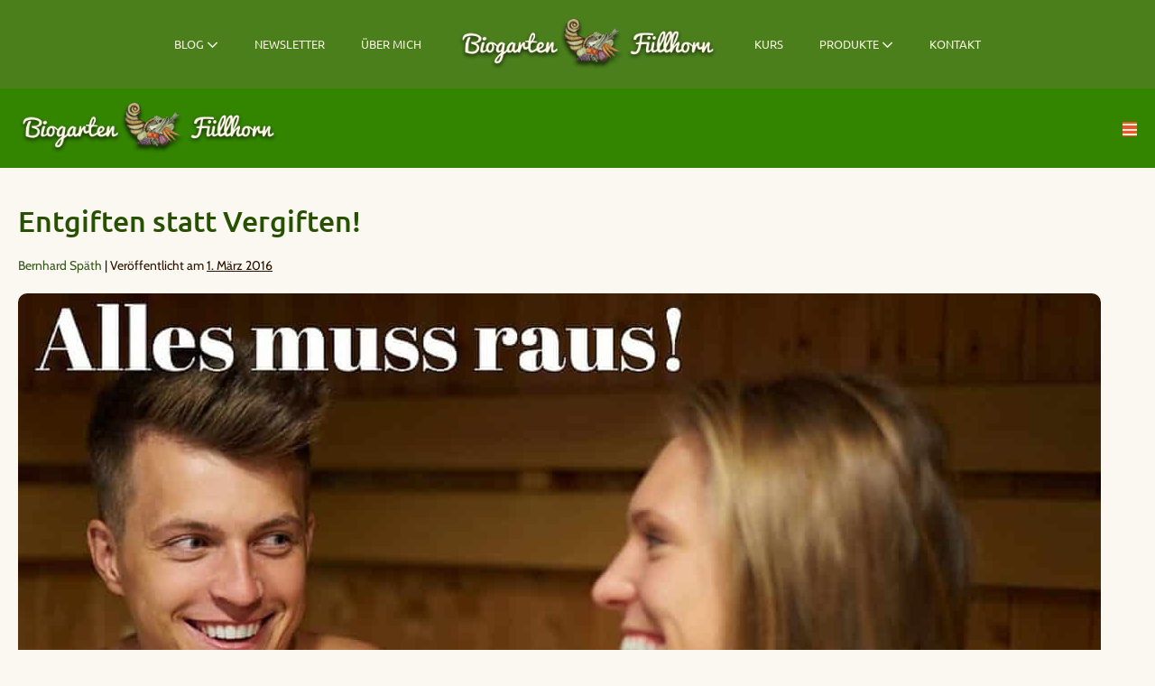

--- FILE ---
content_type: text/html; charset=UTF-8
request_url: https://biogartenfuellhorn.de/entgiften/
body_size: 30812
content:
<!DOCTYPE html>

<html lang="de">

<head>
	<meta charset="UTF-8">
	<meta name="viewport" content="width=device-width, initial-scale=1">
	<link rel="profile" href="http://gmpg.org/xfn/11">
	<meta name='robots' content='index, follow, max-image-preview:large, max-snippet:-1, max-video-preview:-1' />

	<!-- This site is optimized with the Yoast SEO plugin v26.7 - https://yoast.com/wordpress/plugins/seo/ -->
	<title>Entgiften statt Vergiften!</title>
<style>.flying-press-lazy-bg{background-image:none!important;}</style>
<link rel='preload' href='https://biogartenfuellhorn.de/wp-content/uploads/biogarten-fuellhorn-logo-2-1.png' as='image' imagesrcset='' imagesizes=''/>
<link rel='preload' href='https://biogartenfuellhorn.de/wp-content/uploads/Entgiften-statt-Vergiften-1.jpg' as='image' imagesrcset='https://biogartenfuellhorn.de/wp-content/uploads/Entgiften-statt-Vergiften-1.jpg 1200w, https://biogartenfuellhorn.de/wp-content/uploads/Entgiften-statt-Vergiften-1-384x216.jpg 384w, https://biogartenfuellhorn.de/wp-content/uploads/Entgiften-statt-Vergiften-1-896x504.jpg 896w, https://biogartenfuellhorn.de/wp-content/uploads/Entgiften-statt-Vergiften-1-768x432.jpg 768w, https://biogartenfuellhorn.de/wp-content/uploads/Entgiften-statt-Vergiften-1-400x225.jpg 400w, https://biogartenfuellhorn.de/wp-content/uploads/Entgiften-statt-Vergiften-1-300x169.jpg 300w' imagesizes='(max-width: 1200px) 100vw, 1200px'/>
<link rel='preload' href='https://biogartenfuellhorn.de/wp-content/fonts/cabin/u-4X0qWljRw-PfU81xCKCpdpbgZJl6XFpfEd7eA9BIxxkV2EH7alxw.woff2' as='font' type='font/woff2' fetchpriority='high' crossorigin='anonymous'><link rel='preload' href='https://biogartenfuellhorn.de/wp-content/fonts/ubuntu/4iCs6KVjbNBYlgoKfw72.woff2' as='font' type='font/woff2' fetchpriority='high' crossorigin='anonymous'><link rel='preload' href='https://biogartenfuellhorn.de/wp-content/themes/page-builder-framework/css/min/page-builder-framework.woff2' as='font' type='font/woff2' fetchpriority='high' crossorigin='anonymous'><link rel='preload' href='https://biogartenfuellhorn.de/wp-content/fonts/ubuntu/4iCv6KVjbNBYlgoCjC3jsGyN.woff2' as='font' type='font/woff2' fetchpriority='high' crossorigin='anonymous'><link rel='preload' href='https://biogartenfuellhorn.de/wp-content/themes/page-builder-framework/css/min/page-builder-framework.woff' as='font' type='font/woff' fetchpriority='high' crossorigin='anonymous'>
<style id="flying-press-css">#altEmail_container,.altEmail_container{z-index:-1000!important;width:1px!important;height:1px!important;display:inline!important;position:absolute!important;overflow:hidden!important}#toc_container li,#toc_container ul{margin:0;padding:0}#toc_container.no_bullets li,#toc_container.no_bullets ul,#toc_container.no_bullets ul li,.toc_widget_list.no_bullets,.toc_widget_list.no_bullets li{background:0 0;list-style:none}#toc_container ul ul{margin-left:1.5em}#toc_container{background:#f9f9f9;border:1px solid #aaa;width:auto;margin-bottom:1em;padding:10px;font-size:95%;display:table}#toc_container.toc_white{background:#fff}#toc_container p.toc_title{text-align:center;margin:0;padding:0;font-weight:700}#toc_container p.toc_title+ul.toc_list{margin-top:1em}#toc_container a{text-shadow:none;text-decoration:none}#toc_container a:hover{text-decoration:underline}@font-face{font-display:swap;font-family:page-builder-framework;src:url(https://biogartenfuellhorn.de/wp-content/themes/page-builder-framework/css/min/page-builder-framework.woff2)format("woff2"),url(https://biogartenfuellhorn.de/wp-content/themes/page-builder-framework/css/min/page-builder-framework.woff)format("woff"),url(https://biogartenfuellhorn.de/wp-content/themes/page-builder-framework/css/min/page-builder-framework.ttf)format("truetype");font-weight:400;font-style:normal}.wpbff{font-variant:normal;text-transform:none;-webkit-font-smoothing:antialiased;-moz-osx-font-smoothing:grayscale;font-style:normal;font-weight:400;line-height:1;font-family:page-builder-framework!important}.wpbff-arrow-down:before{content:""}.wpbff-hamburger:before{content:""}.wpbff-clock:before{content:""}.wpbff-facebook:before{content:""}.wpbff-youtube:before{content:""}.wpbff-pinterest:before{content:""}html{-webkit-text-size-adjust:100%}body{margin:0}main{display:block}a{background-color:#0000}small{font-size:80%}img{border-style:none}button,input,optgroup,select,textarea{margin:0;font-family:inherit}button,input{overflow:visible}button,select{text-transform:none}button,[type=button],[type=reset],[type=submit]{-webkit-appearance:button}button::-moz-focus-inner{border-style:none;padding:0}[type=button]::-moz-focus-inner{border-style:none;padding:0}[type=reset]::-moz-focus-inner{border-style:none;padding:0}[type=submit]::-moz-focus-inner{border-style:none;padding:0}button:-moz-focusring{outline:1px dotted buttontext}[type=button]:-moz-focusring{outline:1px dotted buttontext}[type=reset]:-moz-focusring{outline:1px dotted buttontext}[type=submit]:-moz-focusring{outline:1px dotted buttontext}fieldset{padding:.35em .75em .625em}legend{box-sizing:border-box;color:inherit;white-space:normal;max-width:100%;padding:0;display:table}textarea{overflow:auto}[type=checkbox],[type=radio]{box-sizing:border-box;padding:0}[type=number]::-webkit-inner-spin-button{height:auto}[type=number]::-webkit-outer-spin-button{height:auto}[type=search]{-webkit-appearance:textfield;outline-offset:-2px}[type=search]::-webkit-search-decoration{-webkit-appearance:none}::-webkit-file-upload-button{-webkit-appearance:button;font:inherit}@keyframes loadingSpinAround{0%{transform:rotate(0)}}.wpbf-container{max-width:1200px;padding:0 20px}.wpbf-container-center{margin-left:auto;margin-right:auto}.wpbf-container:before,.wpbf-container:after{content:"";display:table}.wpbf-container:after{clear:both}.wpbf-clearfix:before{content:"";display:table-cell}.wpbf-clearfix:after{content:"";clear:both;display:table}[class*=wpbf-float-]{max-width:100%}.wpbf-button,input[type=submit]{-webkit-appearance:none;text-align:center;background:var(--base-color);color:var(--brand-color-alt);cursor:pointer;-o-transition:all .2s;border:none;outline:0;justify-content:center;align-items:center;padding:14px 16px;font-weight:700;line-height:1;transition:all .2s;display:inline-flex;position:relative}.wpbf-button:hover,input[type=submit]:hover{background:var(--base-color);color:var(--brand-color-alt)}input[type=checkbox],input[type=radio]{cursor:pointer}textarea,select,input[type=text],input[type=password],input[type=email],input[type=url],input[type=search],input[type=tel],input[type=number],input[type=datetime]{-webkit-appearance:none;border:1px solid var(--base-color);background:#fff;outline:none;width:100%;padding:13px 15px;line-height:1}form :-ms-placeholder-shown{color:var(--brand-color);opacity:.5}form ::placeholder{color:var(--brand-color);opacity:.5}table,.wpbf-table{border-collapse:collapse;border-spacing:0;border:1px solid var(--base-color);width:100%;margin-bottom:20px}table th,table td,.wpbf-table th,.wpbf-table td{border:1px solid var(--base-color);padding:8px}table th,.wpbf-table th{text-align:left;background:var(--base-color-alt)}.wpbf-grid{flex-wrap:wrap;margin-left:-35px;display:flex}.wpbf-grid>*{width:100%;padding-left:35px}.wpbf-grid>.wpbf-grid{margin-left:0;padding-left:0}.wpbf-grid+.wpbf-grid{margin-top:35px}.wpbf-grid-medium{margin-left:-25px}.wpbf-grid-medium>*{padding-left:25px}.wpbf-grid-medium+.wpbf-grid-medium{margin-top:25px}.wpbf-grid>*{float:left}.wpbf-1-3,.wpbf-2-6{width:33.333%}.wpbf-2-3,.wpbf-4-6{width:66.666%}.wpbf-grid:before,.wpbf-grid:after{content:"";display:block;overflow:hidden}.wpbf-grid:after{clear:both}.wpbf-padding-medium{padding-top:40px;padding-bottom:40px}body{color:var(--brand-color-alt);font-family:Helvetica,Arial,sans-serif;font-size:16px;line-height:1.7}button,input,optgroup,select,textarea{font-size:16px}textarea{line-height:1.7}h1,h2,h3,h4,h5,h6{color:var(--brand-color);margin:0 0 20px;font-family:Helvetica,Arial,sans-serif;font-weight:700;line-height:1.2}h1{font-size:32px}h2{font-size:28px}h3{font-size:24px}h4{font-size:20px}:focus{outline:1px dotted #0009}body:focus,.using-mouse :focus{outline:none}.screen-reader-text{clip:rect(1px,1px,1px,1px);clip-path:inset(50%);border:0;width:1px;height:1px;margin:-1px;padding:0;position:absolute;overflow:hidden;word-wrap:normal!important}.screen-reader-text:focus{clip-path:none;color:#000;z-index:100000;background-color:#fff;width:auto;height:auto;padding:15px 23px 14px;font-size:16px;line-height:normal;text-decoration:none;display:block;top:10px;left:10px;clip:auto!important}*,:before,:after{box-sizing:border-box;-o-box-sizing:border-box;-ms-box-sizing:border-box}p,figure{margin:0;padding:0}button{color:inherit;background:0 0;border:none;line-height:1.7}p,figure{margin-bottom:20px}ul,ol{margin:0 0 20px}ul ul,ul ol,ol ul,ol ol{margin:5px 0}ul ul li,ol ul li{list-style:outside}img{vertical-align:middle;max-width:100%;height:auto}b,strong{font-weight:700}a{color:var(--accent-color);-o-transition:color .2s;outline:none;text-decoration:none;transition:color .2s}textarea{vertical-align:top;resize:vertical}.wpbf-navigation{background:var(--base-color-alt);z-index:555;width:100%;position:relative}.wpbf-nav-wrapper{padding-top:20px;padding-bottom:20px;position:relative}.wpbf-menu{margin:0;padding:0}.wpbf-menu li{list-style:none}.wpbf-menu a{display:block}.wpbf-menu:before,.wpbf-menu:after{content:"";display:table}.wpbf-menu:after{clear:both}.wpbf-logo a{font-size:22px;font-weight:700}.wpbf-mobile-menu a,.wpbf-menu a{-o-transition:all .2s;transition:all .2s}.wpbf-menu li{-o-transition:background-color .2s;transition:background-color .2s}.wpbf-menu .sub-menu{margin:0;padding:0}.wpbf-sub-menu>.menu-item-has-children>.sub-menu{z-index:111;background:#fff;display:none;position:absolute;box-shadow:0 0 10px #00000026}.wpbf-sub-menu>.menu-item-has-children:not(.wpbf-mega-menu) .sub-menu{width:220px}.wpbf-sub-menu>.menu-item-has-children:not(.wpbf-mega-menu),.wpbf-sub-menu>.menu-item-has-children:not(.wpbf-mega-menu) .menu-item-has-children{position:relative}.wpbf-sub-menu>.menu-item-has-children:not(.wpbf-mega-menu) .menu-item-has-children>.sub-menu{opacity:0;z-index:111;background:#fff;display:none;position:absolute;top:0;left:100%;box-shadow:0 0 10px #00000026}.wpbf-sub-menu>.menu-item-has-children>a .wpbf-icon svg,.wpbf-sub-menu>.menu-item-has-children>a .wpbff{display:inline-block}.wpbf-sub-menu>.menu-item-has-children .menu-item-has-children>a .wpbf-icon svg,.wpbf-sub-menu>.menu-item-has-children .menu-item-has-children>a .wpbff{float:right;position:relative;top:.3em;transform:rotate(-90deg)}.wpbf-menu-right .wpbf-menu a,.wpbf-menu-left .wpbf-menu a,.wpbf-menu-stacked .wpbf-menu a,.wpbf-menu-stacked-advanced .wpbf-menu a,.wpbf-menu-centered .wpbf-menu a,.wpbf-pre-header .wpbf-menu a,.wpbf-page-footer .wpbf-menu a{padding:10px 20px}.wpbf-menu-right .wpbf-menu>.menu-item,.wpbf-menu-left .wpbf-menu>.menu-item,.wpbf-menu-stacked .wpbf-menu>.menu-item,.wpbf-menu-stacked-advanced .wpbf-menu>.menu-item,.wpbf-menu-centered .wpbf-menu>.menu-item,.wpbf-pre-header .wpbf-menu>.menu-item,.wpbf-page-footer .wpbf-menu>.menu-item{float:left}.wpbf-menu-centered .logo-container{text-align:center;padding:0 20px;display:none}.wpbf-menu-centered .logo-container a{padding:0}.wpbf-menu-centered .wpbf-menu{justify-content:center;align-items:center;display:flex}.wpbf-mobile-logo a{font-weight:700}.wpbf-menu-toggle-container{text-align:right}.wpbf-nav-item,.wpbf-mobile-nav-item{cursor:pointer;vertical-align:middle;margin:0 15px 0 0;padding:0;display:inline-block}.wpbf-nav-item li,.wpbf-mobile-nav-item li{list-style:none}.wpbf-nav-item a,.wpbf-mobile-nav-item a{color:inherit}.wpbf-mobile-menu-toggle,.wpbf-menu-toggle{margin:0}.wpbf-mobile-menu-hamburger .wpbf-mobile-nav-wrapper,.wpbf-mobile-menu-off-canvas .wpbf-mobile-nav-wrapper{justify-content:space-between;align-items:center;width:100%;display:flex}.wpbf-mobile-menu-container{background:#fff;display:none}.wpbf-mobile-menu-container nav{height:100%;overflow-y:auto}.wpbf-mobile-menu{z-index:111;margin:0;padding:0}.wpbf-mobile-menu li{list-style:none}.wpbf-mobile-menu a{padding:10px 20px;display:block}.wpbf-mobile-menu .menu-item{border-top:1px solid var(--base-color)}.wpbf-mobile-menu>.menu-item:last-child{border-bottom:1px solid var(--base-color)}.wpbf-mobile-menu .sub-menu{margin:0;padding:0;display:none}.wpbf-mobile-menu .menu-item-has-children{position:relative}.wpbf-mobile-menu .menu-item-has-children .wpbf-submenu-toggle{cursor:pointer;padding:10px 20px;position:absolute;top:0;right:0}.wpbf-page-footer .wpbf-inner-footer-content .wpbf-menu{flex-wrap:wrap;justify-content:center;align-items:center;display:flex}.post-links{margin-bottom:20px}.next-post-link{float:right}.wpbf-page-footer{background:var(--base-color-alt);font-size:14px}.wpbf-page-footer .wpbf-menu{font-size:14px}.wpbf-inner-footer{padding-top:20px;padding-bottom:20px}.wpbf-footer-one-column,.wpbf-pre-header-one-column{text-align:center}body{background:#fff;overflow-x:hidden}.wpbf-page{-ms-word-wrap:break-word;word-wrap:break-word;position:relative}.wpbf-post-image-wrapper,.wpbf-page-image-wrapper{margin-bottom:20px}.article-meta{font-size:14px}.article-meta .article-time{text-decoration:underline}.article-meta .article-meta-separator:last-of-type{display:none}.article-footer{clear:both}.footer-tags,.footer-categories{font-size:14px}.wpbf-single-content .wpbf-post-style-plain #comments-title{border-top:10px solid var(--base-color-alt);margin-top:40px;padding-top:40px}.wpbf-single-content .wpbf-post-style-plain #reply-title{border-top:10px solid var(--base-color-alt);margin-top:40px;padding-top:40px;display:block}.wpbf-single-content .wpbf-post-style-plain #reply-title small{font-size:14px}.commentlist ul{margin:0;padding:0}.commentlist li{list-style:none}.commentlist #cancel-comment-reply-link{margin:0 10px}.comment{border:3px solid var(--base-color);margin-bottom:20px;padding:25px;position:relative}.comment .comment-meta{margin-bottom:20px;font-size:14px}.comment .comment-content ul{margin-bottom:20px;padding-left:40px}.comment .comment-content ul li{list-style:outside}.comment .comment-author-info{display:inline-block}.comment .comment-author .fn{font-style:normal;font-weight:700}.comment .comment-time{color:var(--brand-color-alt);margin-left:5px}.comment .comment-time a{color:var(--brand-color-alt)}.comment .comment-reply-link{display:inline-block}.widget:not(.widget_text) ul{margin:0;padding:0}.widget:not(.widget_text) ul li{list-style:none}.wpbf-sidebar .widget,.elementor-widget-sidebar .widget{background:var(--base-color-alt);margin-bottom:20px;padding:20px}h1.elementor-heading-title,h2.elementor-heading-title,h3.elementor-heading-title,h4.elementor-heading-title,h5.elementor-heading-title,h6.elementor-heading-title{line-height:1.2}@media (width>=769px){.wpbf-medium-1-3,.wpbf-medium-2-6{width:33.333%}.wpbf-medium-2-3,.wpbf-medium-4-6{width:66.666%}}@media screen and (width<=480px){.wpbf-padding-medium,.wpbf-padding-large,.wpbf-padding-xlarge{padding-top:20px;padding-bottom:20px}}@media (width>=1025px){.wpbf-visible-small,.wpbf-visible-medium,.wpbf-hidden-large{display:none!important}}@media (width>=769px) and (width<=1024px){.wpbf-visible-small,.wpbf-visible-large,.wpbf-hidden-medium{display:none!important}}@media (width<=768px){.wpbf-visible-medium,.wpbf-visible-large,.wpbf-hidden-small{display:none!important}}:root{--direction-multiplier:1}.elementor-screen-only,.screen-reader-text,.screen-reader-text span,.ui-helper-hidden-accessible{clip:rect(0,0,0,0);border:0;width:1px;height:1px;margin:-1px;padding:0;position:absolute;top:-10000em;overflow:hidden}.elementor *,.elementor :after,.elementor :before{box-sizing:border-box}.elementor a{box-shadow:none;text-decoration:none}.elementor img{box-shadow:none;border:none;border-radius:0;max-width:100%;height:auto}.elementor-element{--flex-direction:initial;--flex-wrap:initial;--justify-content:initial;--align-items:initial;--align-content:initial;--gap:initial;--flex-basis:initial;--flex-grow:initial;--flex-shrink:initial;--order:initial;--align-self:initial;align-self:var(--align-self);flex-basis:var(--flex-basis);flex-grow:var(--flex-grow);flex-shrink:var(--flex-shrink);order:var(--order)}.elementor-element:where(.e-con-full,.elementor-widget){align-content:var(--align-content);align-items:var(--align-items);flex-direction:var(--flex-direction);flex-wrap:var(--flex-wrap);gap:var(--row-gap)var(--column-gap);justify-content:var(--justify-content)}:root{--page-title-display:block}.elementor-page-title,h1.entry-title{display:var(--page-title-display)}@keyframes eicon-spin{0%{transform:rotate(0)}}.elementor-section{position:relative}.elementor-section .elementor-container{margin-inline:auto;display:flex;position:relative}@media (width<=1024px){.elementor-section .elementor-container{flex-wrap:wrap}}.elementor-widget-wrap{flex-wrap:wrap;align-content:flex-start;width:100%;position:relative}.elementor:not(.elementor-bc-flex-widget) .elementor-widget-wrap{display:flex}.elementor-widget-wrap>.elementor-element{width:100%}.elementor-widget{position:relative}.elementor-widget:not(:last-child){margin-block-end:var(--kit-widget-spacing,20px)}.elementor-column{min-height:1px;display:flex;position:relative}.elementor-column-gap-default>.elementor-column>.elementor-element-populated{padding:10px}@media (width>=768px){.elementor-column.elementor-col-100,.elementor-column[data-col="100"]{width:100%}}@media (width<=767px){.elementor-column{width:100%}}@media (prefers-reduced-motion:no-preference){html{scroll-behavior:smooth}}.elementor-element:where(:not(.e-con)):where(:not(.e-div-block-base)) .elementor-widget-container,.elementor-element:where(:not(.e-con)):where(:not(.e-div-block-base)):not(:has(.elementor-widget-container)){transition:background .3s,border .3s,border-radius .3s,box-shadow .3s,transform var(--e-transform-transition-duration,.4s)}.elementor-heading-title{margin:0;padding:0;line-height:1}.animated{animation-duration:1.25s}.animated.animated-slow{animation-duration:2s}.animated.animated-fast{animation-duration:.75s}.animated.infinite{animation-iteration-count:infinite}.animated.reverse{animation-direction:reverse;animation-fill-mode:forwards}@media (prefers-reduced-motion:reduce){.animated{animation:none!important}html *{transition-duration:0s!important;transition-delay:0s!important}}.elementor-widget-image{text-align:center}.elementor-widget-image a{display:inline-block}.elementor-widget-image a img[src$=\.svg]{width:48px}.elementor-widget-image img{vertical-align:middle;display:inline-block}.elementor-widget-heading .elementor-heading-title[class*=elementor-size-]>a{color:inherit;font-size:inherit;line-height:inherit}@keyframes zoomIn{50%{opacity:1}}[data-elementor-type=popup] .elementor-section-wrap:not(:empty)+#elementor-add-new-section,[data-elementor-type=popup]:not(.elementor-edit-area){display:none}.elementor-popup-modal.dialog-type-lightbox{pointer-events:none;-webkit-user-select:auto;-moz-user-select:auto;user-select:auto;background-color:#fff0;display:flex}.elementor-popup-modal .dialog-buttons-wrapper,.elementor-popup-modal .dialog-header{display:none}.elementor-popup-modal .dialog-close-button{opacity:1;pointer-events:all;inset-inline-end:20px;z-index:9999;margin-top:0;display:none;top:20px}.elementor-popup-modal .dialog-close-button svg{fill:#1f2124;width:1em;height:1em}.elementor-popup-modal .dialog-widget-content{box-shadow:none;pointer-events:all;background-color:#fff;border-radius:0;width:auto;max-width:100%;max-height:100%;overflow:visible}.elementor-popup-modal .dialog-message{width:640px;max-width:100vw;max-height:100vh;padding:0;display:flex;overflow:auto}.elementor-popup-modal .elementor{width:100%}.elementor-kit-14768{--e-global-color-primary:#6ec1e4;--e-global-color-secondary:#54595f;--e-global-color-text:#7a7a7a;--e-global-color-accent:#61ce70;--e-global-color-17be4482:#4a7f1c;--e-global-color-4a4b5dc7:#fff;--e-global-color-cbe962c:#2b1100;--e-global-color-edc93ed:#ee5622;--e-global-color-d0addf9:#faf8f0;--e-global-typography-primary-font-family:"Roboto";--e-global-typography-primary-font-weight:600;--e-global-typography-secondary-font-family:"Roboto Slab";--e-global-typography-secondary-font-weight:400;--e-global-typography-text-font-family:"Roboto";--e-global-typography-text-font-weight:400;--e-global-typography-accent-font-family:"Roboto";--e-global-typography-accent-font-weight:500}.elementor-kit-14768 button,.elementor-kit-14768 input[type=button],.elementor-kit-14768 input[type=submit],.elementor-kit-14768 .elementor-button{background-color:var(--e-global-color-edc93ed);text-transform:uppercase;color:var(--e-global-color-4a4b5dc7)}.elementor-kit-14768 button:hover,.elementor-kit-14768 button:focus,.elementor-kit-14768 input[type=button]:hover,.elementor-kit-14768 input[type=button]:focus,.elementor-kit-14768 input[type=submit]:hover,.elementor-kit-14768 input[type=submit]:focus,.elementor-kit-14768 .elementor-button:hover,.elementor-kit-14768 .elementor-button:focus{color:var(--e-global-color-4a4b5dc7);background-color:#bd390c}.elementor-kit-14768 img{border-radius:10px}.elementor-section.elementor-section-boxed>.elementor-container{max-width:1220px}.elementor-widget:not(:last-child){--kit-widget-spacing:15px}.elementor-element{--widgets-spacing:15px 15px;--widgets-spacing-row:15px;--widgets-spacing-column:15px}h1.entry-title{display:var(--page-title-display)}@media (width<=1024px){.elementor-section.elementor-section-boxed>.elementor-container{max-width:1024px}}@media (width<=767px){.elementor-section.elementor-section-boxed>.elementor-container{max-width:767px}}.elementor-14777 .elementor-element.elementor-element-537be324>.elementor-container{max-width:300px}.elementor-14777 .elementor-element.elementor-element-14aa9822{text-align:center}.elementor-14777 .elementor-element.elementor-element-14aa9822 .elementor-heading-title{color:#fff;font-size:60px}.elementor-14777 .elementor-element.elementor-element-f8a2587{text-align:center}.elementor-14777 .elementor-element.elementor-element-f8a2587 .elementor-heading-title{color:#fff}.elementor-14777 .elementor-element.elementor-element-1781e4a{text-align:center}.elementor-14777 .elementor-element.elementor-element-1781e4a .elementor-heading-title{font-size:32px}.elementor-14777 .elementor-element.elementor-element-0da4138{text-align:center}.elementor-14777 .elementor-element.elementor-element-0da4138 .elementor-heading-title{font-size:18px}#elementor-popup-modal-14777 .dialog-widget-content{background-color:#fff0;background-image:linear-gradient(#76bd38 0%,#4a7f1c 100%);border-radius:9999px;animation-duration:1.2s;box-shadow:2px 8px 23px 3px #0003}#elementor-popup-modal-14777{pointer-events:all;background-color:#fffc;justify-content:center;align-items:center}#elementor-popup-modal-14777 .dialog-message{align-items:center;width:500px;height:500px;padding:40px}#elementor-popup-modal-14777 .dialog-close-button{display:flex}@media (width<=767px){.elementor-14777 .elementor-element.elementor-element-14aa9822{margin:-13px 0 calc(var(--kit-widget-spacing,0px) + 0px)0}.elementor-14777 .elementor-element.elementor-element-14aa9822 .elementor-heading-title{font-size:33px}#elementor-popup-modal-14777 .dialog-message{width:330px;height:330px}}.BorlabsCookie *{box-sizing:border-box}.BorlabsCookie :before,.BorlabsCookie :after{box-sizing:inherit}.BorlabsCookie * div,.BorlabsCookie * span,.BorlabsCookie * h1,.BorlabsCookie * h2,.BorlabsCookie * h3,.BorlabsCookie * h4,.BorlabsCookie * h5,.BorlabsCookie * h6,.BorlabsCookie * p,.BorlabsCookie * a,.BorlabsCookie * em,.BorlabsCookie * img,.BorlabsCookie * small,.BorlabsCookie * strike,.BorlabsCookie * strong,.BorlabsCookie * sub,.BorlabsCookie * sup,.BorlabsCookie * b,.BorlabsCookie * u,.BorlabsCookie * i,.BorlabsCookie * center,.BorlabsCookie * ol,.BorlabsCookie * ul,.BorlabsCookie * li,.BorlabsCookie * fieldset,.BorlabsCookie * form,.BorlabsCookie * label,.BorlabsCookie * legend{font:inherit;color:inherit;vertical-align:baseline;border:0;margin:0;padding:0}.borlabs-hide{display:none}.BorlabsCookie ._brlbs-cursor{cursor:pointer}.BorlabsCookie .text-center{text-align:center!important}.BorlabsCookie .text-right{text-align:right!important}.BorlabsCookie .sr-only{clip:rect(0,0,0,0);white-space:nowrap;border:0;width:1px;height:1px;margin:-1px;padding:0;position:absolute;overflow:hidden}.BorlabsCookie .container,.BorlabsCookie .container-fluid,.BorlabsCookie .container-xl,.BorlabsCookie .container-lg,.BorlabsCookie .container-md,.BorlabsCookie .container-sm{width:100%;margin-left:auto;margin-right:auto;padding-left:15px;padding-right:15px}@media (width>=576px){.BorlabsCookie .container-sm,.BorlabsCookie .container{max-width:540px}}@media (width>=768px){.BorlabsCookie .container-md,.BorlabsCookie .container-sm,.BorlabsCookie .container{max-width:720px}}@media (width>=992px){.BorlabsCookie .container-lg,.BorlabsCookie .container-md,.BorlabsCookie .container-sm,.BorlabsCookie .container{max-width:960px}}@media (width>=1200px){.BorlabsCookie .container-xl,.BorlabsCookie .container-lg,.BorlabsCookie .container-md,.BorlabsCookie .container-sm,.BorlabsCookie .container{max-width:1140px}}.BorlabsCookie .row{flex-wrap:wrap;margin-left:-15px;margin-right:-15px;display:flex}.BorlabsCookie .no-gutters{margin-left:0;margin-right:0}.BorlabsCookie .no-gutters>.col,.BorlabsCookie .no-gutters>[class*=col-]{padding-left:0;padding-right:0}.BorlabsCookie .col-xl,.BorlabsCookie .col-xl-12,.BorlabsCookie .col-xl-11,.BorlabsCookie .col-xl-10,.BorlabsCookie .col-xl-9,.BorlabsCookie .col-xl-8,.BorlabsCookie .col-xl-7,.BorlabsCookie .col-xl-6,.BorlabsCookie .col-xl-5,.BorlabsCookie .col-xl-4,.BorlabsCookie .col-xl-3,.BorlabsCookie .col-xl-2,.BorlabsCookie .col-xl-1,.BorlabsCookie .col-lg,.BorlabsCookie .col-lg-12,.BorlabsCookie .col-lg-11,.BorlabsCookie .col-lg-10,.BorlabsCookie .col-lg-9,.BorlabsCookie .col-lg-8,.BorlabsCookie .col-lg-7,.BorlabsCookie .col-lg-6,.BorlabsCookie .col-lg-5,.BorlabsCookie .col-lg-4,.BorlabsCookie .col-lg-3,.BorlabsCookie .col-lg-2,.BorlabsCookie .col-lg-1,.BorlabsCookie .col-md,.BorlabsCookie .col-md-12,.BorlabsCookie .col-md-11,.BorlabsCookie .col-md-10,.BorlabsCookie .col-md-9,.BorlabsCookie .col-md-8,.BorlabsCookie .col-md-7,.BorlabsCookie .col-md-6,.BorlabsCookie .col-md-5,.BorlabsCookie .col-md-4,.BorlabsCookie .col-md-3,.BorlabsCookie .col-md-2,.BorlabsCookie .col-md-1,.BorlabsCookie .col-sm,.BorlabsCookie .col-sm-12,.BorlabsCookie .col-sm-11,.BorlabsCookie .col-sm-10,.BorlabsCookie .col-sm-9,.BorlabsCookie .col-sm-8,.BorlabsCookie .col-sm-7,.BorlabsCookie .col-sm-6,.BorlabsCookie .col-sm-5,.BorlabsCookie .col-sm-4,.BorlabsCookie .col-sm-3,.BorlabsCookie .col-sm-2,.BorlabsCookie .col-sm-1,.BorlabsCookie .col,.BorlabsCookie .col-12,.BorlabsCookie .col-11,.BorlabsCookie .col-10,.BorlabsCookie .col-9,.BorlabsCookie .col-8,.BorlabsCookie .col-7,.BorlabsCookie .col-6,.BorlabsCookie .col-5,.BorlabsCookie .col-4,.BorlabsCookie .col-3,.BorlabsCookie .col-2,.BorlabsCookie .col-1{width:100%;min-height:1px;padding-left:15px;padding-right:15px;position:relative}.BorlabsCookie .col-12{flex:0 0 100%;max-width:100%}@media (width>=576px){.BorlabsCookie .col-sm-5{flex:0 0 41.6667%;max-width:41.6667%}.BorlabsCookie .col-sm-7{flex:0 0 58.3333%;max-width:58.3333%}}.BorlabsCookie .d-block{display:block!important}.BorlabsCookie .d-flex{display:flex!important}.BorlabsCookie .flex-row{flex-direction:row!important}.BorlabsCookie .flex-fill{flex:auto!important}.BorlabsCookie .justify-content-between{justify-content:space-between!important}.BorlabsCookie .align-items-center{align-items:center!important}.BorlabsCookie .w-25{width:25%!important}.BorlabsCookie .w-75{width:75%!important}.BorlabsCookie ._brlbs-animated{-webkit-animation-duration:1s;animation-duration:1s;-webkit-animation-fill-mode:both;animation-fill-mode:both}.BorlabsCookie ._brlbs-animated.infinite{-webkit-animation-iteration-count:infinite;animation-iteration-count:infinite}.BorlabsCookie ._brlbs-animated.delay-1s{-webkit-animation-delay:1s;animation-delay:1s}.BorlabsCookie ._brlbs-animated.delay-2s{-webkit-animation-delay:2s;animation-delay:2s}.BorlabsCookie ._brlbs-animated.delay-3s{-webkit-animation-delay:3s;animation-delay:3s}.BorlabsCookie ._brlbs-animated.delay-4s{-webkit-animation-delay:4s;animation-delay:4s}.BorlabsCookie ._brlbs-animated.delay-5s{-webkit-animation-delay:5s;animation-delay:5s}.BorlabsCookie ._brlbs-animated.fast{-webkit-animation-duration:.8s;animation-duration:.8s}.BorlabsCookie ._brlbs-animated.faster{-webkit-animation-duration:.5s;animation-duration:.5s}.BorlabsCookie ._brlbs-animated.slow{-webkit-animation-duration:2s;animation-duration:2s}.BorlabsCookie ._brlbs-animated.slower{-webkit-animation-duration:3s;animation-duration:3s}@media (print),(prefers-reduced-motion:reduce){.BorlabsCookie ._brlbs-animated{transition-duration:1ms!important;-webkit-animation-duration:1ms!important;animation-duration:1ms!important;-webkit-animation-iteration-count:1!important;animation-iteration-count:1!important}}.BorlabsCookie ._brlbs-checkbox{color:inherit;cursor:pointer;padding-left:2em;display:block;position:relative}.BorlabsCookie ._brlbs-checkbox input{z-index:-1;width:auto;position:absolute;opacity:0!important}.BorlabsCookie ._brlbs-checkbox input:checked~._brlbs-checkbox-indicator:after,.BorlabsCookie ._brlbs-checkbox input:disabled~._brlbs-checkbox-indicator:after{opacity:1}.BorlabsCookie ._brlbs-checkbox ._brlbs-checkbox-indicator{border-style:solid;border-width:2px;width:20px;height:20px;transition:all .25s;position:absolute;top:0;left:0;padding:0!important}.BorlabsCookie ._brlbs-checkbox ._brlbs-checkbox-indicator:after{content:"";opacity:0;border-style:solid;border-width:0 2px 2px 0;border-radius:1px;width:6px;height:11px;position:absolute;top:1px;left:5px;transform:rotate(45deg)}.BorlabsCookie ._brlbs-btn-switch{vertical-align:middle;width:50px;height:26px;margin:0;display:inline-block;position:relative}.BorlabsCookie ._brlbs-btn-switch input{opacity:0;width:0;height:0}.BorlabsCookie ._brlbs-btn-switch input:checked+._brlbs-slider:before{transform:translate(24px)}.BorlabsCookie ._brlbs-btn-switch ._brlbs-slider{cursor:pointer;background-color:#bbc0c7;transition:all .4s;position:absolute;inset:0}.BorlabsCookie ._brlbs-btn-switch ._brlbs-slider:before{content:"";background-color:#fff;width:18px;height:18px;transition:all .4s;position:absolute;bottom:4px;left:4px}.BorlabsCookie ._brlbs-btn-switch-status{position:absolute;top:50%;right:calc(100% + 6px);transform:translateY(-50%)}.BorlabsCookie ._brlbs-btn-switch--textRight ._brlbs-btn-switch-status{left:calc(100% + 6px);right:auto}.BorlabsCookie ._brlbs-btn-switch-status:before{content:attr(data-inactive);white-space:nowrap}.BorlabsCookie ._brlbs-btn-switch>input:checked~._brlbs-btn-switch-status:before{content:attr(data-active)}#BorlabsCookieBox a:focus{outline:highlight!important;outline-color:-webkit-focus-ring-color!important;outline-width:2px!important;outline-style:solid!important}#BorlabsCookieBox:not(._brlbs-keyboard) a:focus{outline:0!important}#BorlabsCookieBox ._brlbs-animated{visibility:visible}#BorlabsCookieBox .container{background:inherit;float:none;min-height:auto;position:inherit;margin-left:auto;margin-right:auto;padding-left:15px;padding-right:15px;display:block}#BorlabsCookieBox ._brlbs-box .container{width:auto!important;overflow:auto!important}#BorlabsCookieBox .container:before{display:initial}#BorlabsCookieBox .container:after{content:" ";height:2px;display:block}#BorlabsCookieBox .container .row{background:inherit;color:inherit;pointer-events:inherit;width:auto;min-width:1px;max-width:none;display:flex}#BorlabsCookieBox .container .row.no-gutters{margin-left:0;margin-right:0}#BorlabsCookieBox .container .row:before,#BorlabsCookieBox .container .row:after{display:initial}#BorlabsCookieBox .bcac-item{margin:.5em 0;padding:.5em}#BorlabsCookieBox .bcac-item ._brlbs-h4{margin:0 0 .25em;font-size:1.25em}#BorlabsCookieBox .bcac-item p{font-size:.875em}#BorlabsCookieBox .bcac-item p,#BorlabsCookieBox .bcac-item span{color:inherit}#BorlabsCookieBox>div{display:none}#BorlabsCookieBox>div:not(._brlbs-block-content){z-index:999999;width:100%;position:absolute}#BorlabsCookieBox>div:not(._brlbs-block-content).top-center{top:0}#BorlabsCookieBox h3,#BorlabsCookieBox ._brlbs-h3{background:inherit;color:inherit;word-break:break-all;font-family:inherit;font-size:1.625em;line-height:1.125em}#BorlabsCookieBox ul{flex-flow:wrap;justify-content:center;margin:.9375em 0;padding:0;list-style:none;display:flex}#BorlabsCookieBox ul li{color:inherit;margin:0 .9375em .375em 0;font-family:inherit;font-size:1em;line-height:1.25em;list-style:none}#BorlabsCookieBox ul li:last-child{margin:0}#BorlabsCookieBox ul li:before{content:"●";margin:0 4px 0 0}#BorlabsCookieBox p{color:inherit;margin:.9375em 0;font-family:inherit;font-size:1em;line-height:1.4em}#BorlabsCookieBox p:last-child{margin:0}#BorlabsCookieBox p ._brlbs-paragraph:last-child{margin-bottom:0}#BorlabsCookieBox ._brlbs-flex-center{justify-content:center;align-items:center;display:flex}#BorlabsCookieBox ._brlbs-flex-center p{margin-bottom:0}#BorlabsCookieBox ._brlbs-accept{text-align:center;font-family:inherit}#BorlabsCookieBox ._brlbs-branding{margin:0;font-family:inherit;font-size:.75em}#BorlabsCookieBox ._brlbs-branding a{text-decoration:none}#BorlabsCookieBox ._brlbs-branding img{vertical-align:middle;max-width:16px;max-height:16px;display:inline-block}#BorlabsCookieBox ._brlbs-btn{padding:.75em 2em;font-family:inherit;font-size:1.25em;text-decoration:none;transition:background-color .125s linear;display:inline-block}#BorlabsCookieBox ._brlbs-paragraph{margin-bottom:.6em;display:block}#BorlabsCookieBox ._brlbs-paragraph._brlbs-text-technology,#BorlabsCookieBox ._brlbs-paragraph._brlbs-text-personal-data,#BorlabsCookieBox ._brlbs-paragraph._brlbs-text-more-information,#BorlabsCookieBox ._brlbs-paragraph._brlbs-text-revoke{display:inline}#BorlabsCookieBox ._brlbs-legal,#BorlabsCookieBox ._brlbs-refuse{text-align:center;font-family:inherit;font-size:.75em}#BorlabsCookieBox ._brlbs-refuse a{color:inherit}#BorlabsCookieBox ._brlbs-manage-btn{text-align:center;font-family:inherit}#BorlabsCookieBox ._brlbs-manage-btn a{color:inherit;font-size:1.25em}#BorlabsCookieBox ._brlbs-manage-btn a:hover{color:inherit}#BorlabsCookieBox .top-center{justify-content:center;align-items:flex-start}#BorlabsCookieBox ._brlbs-box,#BorlabsCookieBox ._brlbs-bar{max-height:100vh;padding:15px 0;overflow:auto;box-shadow:0 4px 8px #0003}#BorlabsCookieBox ._brlbs-box-wrap{z-index:1000000;width:100%;max-width:550px;display:block}#BorlabsCookieBox ._brlbs-box ._brlbs-separator:before{content:"|";margin:0 2px;display:inline-block}#BorlabsCookieBox .cookie-preference .container.not-visible{height:0}#BorlabsCookieBox .cookie-preference table{width:100%;margin:1em 0 0}#BorlabsCookieBox .cookie-preference table tr td,#BorlabsCookieBox .cookie-preference table tr th{border-bottom:1px solid}#BorlabsCookieBox .cookie-preference table tr:last-child td,#BorlabsCookieBox .cookie-preference table tr:last-child th{border-bottom:0}#BorlabsCookieBox .cookie-preference table th{text-align:left;width:40%}#BorlabsCookieBox .cookie-preference table td{text-align:left}#BorlabsCookieBox .cookie-preference table td,#BorlabsCookieBox .cookie-preference table th{padding:.25em .5em;font-size:.875em}#BorlabsCookieBox .cookie-preference ._brlbs-accept{text-align:left}#BorlabsCookieBox .cookie-preference ._brlbs-btn{margin:0 0 .9375em;padding:.75em 1.5em;font-size:1em}#BorlabsCookieBox .cookie-preference ._brlbs-legal{text-align:right}#BorlabsCookieBox .cookie-preference ._brlbs-pp-url{text-overflow:ellipsis;width:100%;max-width:0;overflow:hidden}#BorlabsCookieBox .cookie-preference ._brlbs-refuse{text-align:right;margin:0 0 .9375em}#BorlabsCookieBox .cookie-preference ._brlbs-separator:before{content:"|";margin:0 2px;display:inline-block}#BorlabsCookieBox ._brlbs-bar-advanced ul li,#BorlabsCookieBox ._brlbs-box-advanced ul li{margin:0 .9375em .875em 0;line-height:1.375em}#BorlabsCookieBox ._brlbs-bar-advanced ul li:before,#BorlabsCookieBox ._brlbs-box-advanced ul li:before{content:"";margin:0}#CookieBoxTextDescription{max-height:50vh;overflow:auto}#CookiePrefDescription{max-height:40vh;overflow:auto}@media (width<=767px){#BorlabsCookieBox ._brlbs-box,#BorlabsCookieBox ._brlbs-bar{max-height:85vh}#BorlabsCookieBox .cookie-preference ._brlbs-accept,#BorlabsCookieBox .cookie-preference ._brlbs-refuse{text-align:center}}._brlbs-animated{--animate-duration:1s;--animate-delay:1s}@keyframes _brlbs-fadeInDown{}@keyframes _brlbs-flipOutX{30%{opacity:1;transform:perspective(400px)rotateX(-20deg)}}#BorlabsCookieBox *{font-family:inherit}#BorlabsCookieBox ._brlbs-bar-advanced ul,#BorlabsCookieBox ._brlbs-box-advanced ul{justify-content:space-between}#BorlabsCookieBox ._brlbs-bar,#BorlabsCookieBox ._brlbs-box{color:#555;background:#fff;border-radius:0;font-size:14px}#BorlabsCookieBox a{color:#28a745}#BorlabsCookieBox a:hover{color:#30c553}#BorlabsCookieBox ._brlbs-btn{color:#555;background:#f7f7f7;border-radius:4px}#BorlabsCookieBox ._brlbs-btn:hover{color:#555;background:#e6e6e6;border-radius:4px}#BorlabsCookieBox ._brlbs-manage-btn a{color:#fff;background:#000;border-radius:4px}#BorlabsCookieBox ._brlbs-manage-btn a:hover{color:#fff;background:#262626;border-radius:4px}#BorlabsCookieBox ._brlbs-btn-accept-all{color:#fff;background:#28a745;border-radius:4px}#BorlabsCookieBox ._brlbs-btn-accept-all:hover{color:#fff;background:#30c553;border-radius:4px}#BorlabsCookieBox ._brlbs-legal{color:#aaa}#BorlabsCookieBox ._brlbs-legal a{color:inherit}#BorlabsCookieBox ._brlbs-legal a:hover{color:#aaa}#BorlabsCookieBox ._brlbs-branding{color:#000}#BorlabsCookieBox ._brlbs-branding a,#BorlabsCookieBox ._brlbs-branding a:hover{color:inherit}#BorlabsCookieBox ._brlbs-refuse,#BorlabsCookieBox ._brlbs-refuse a:hover{color:#888}#BorlabsCookieBox ul li:before{color:#28a745}#BorlabsCookieBox .cookie-box ._brlbs-btn{width:100%}.BorlabsCookie ._brlbs-btn-switch ._brlbs-slider{background-color:#bdc1c8}.BorlabsCookie ._brlbs-btn-switch input:checked+._brlbs-slider{background-color:#28a745}.BorlabsCookie ._brlbs-btn-switch ._brlbs-slider:before,.BorlabsCookie ._brlbs-btn-switch input:checked+._brlbs-slider:before{background-color:#fff}.BorlabsCookie ._brlbs-checkbox ._brlbs-checkbox-indicator{background-color:#fff;border-color:#a72828;border-radius:4px}.BorlabsCookie ._brlbs-checkbox input:checked~._brlbs-checkbox-indicator{background-color:#28a745;border-color:#28a745}.BorlabsCookie ._brlbs-checkbox input:checked~._brlbs-checkbox-indicator:after{border-color:#fff}.BorlabsCookie ._brlbs-checkbox input:disabled~._brlbs-checkbox-indicator{background-color:#e6e6e6;border-color:#e6e6e6}.BorlabsCookie ._brlbs-checkbox input:disabled~._brlbs-checkbox-indicator:after{border-color:#999}#BorlabsCookieBox .bcac-item{color:#555;background-color:#f7f7f7;border-radius:0}#BorlabsCookieBox .cookie-preference table{color:#555;background-color:#fff;border-radius:0}#BorlabsCookieBox .cookie-preference table tr td,#BorlabsCookieBox .cookie-preference table tr th{background-color:#fff;border-color:#eee}.BorlabsCookie ._brlbs-btn-switch ._brlbs-slider{border-radius:34px}.BorlabsCookie ._brlbs-btn-switch ._brlbs-slider:before{border-radius:50%}:root{--base-color:#dedee5;--base-color-alt:#f5f5f7;--brand-color:#3e4349;--brand-color-alt:#6d7680;--accent-color:#3ba9d2;--accent-color-alt:#79c4e0}ul[class*=wpbf-menu-effect-]>.menu-item>a{z-index:1;position:relative}.wpbf-social-icons{display:inline-block}.wpbf-social-icons a{margin:3px;display:inline-block}.wpbf-social-shape-rounded a{text-align:center;background:var(--base-color-alt);border-radius:100%;width:30px;height:30px;line-height:30px}.wpbf-social-shape-rounded.wpbf-social-size-large a{width:40px;height:40px;line-height:40px}.wpbf-social-style-brand .wpbf-social-facebook{color:#3b5998}.wpbf-social-style-brand .wpbf-social-facebook:hover{color:#3b5998b3}.wpbf-social-style-brand .wpbf-social-pinterest{color:#bd081c}.wpbf-social-style-brand .wpbf-social-pinterest:hover{color:#bd081cb3}.wpbf-social-style-brand .wpbf-social-youtube{color:#cd201f}.wpbf-social-style-brand .wpbf-social-youtube:hover{color:#cd201fb3}input,optgroup,textarea,button,body,.wp-block-latest-comments__comment{line-height:1.5}body{font-size:19px}@media screen and (width<=480px){body{font-size:16px}}.wpbf-menu,.wpbf-mobile-menu{text-transform:uppercase}h1,h2,h3,h4,h5,h6{color:#275100}body,button,input,optgroup,select,textarea,h1,h2,h3,h4,h5,h6{font-family:Cabin;font-style:normal;font-weight:400}body{color:#2b1100}.wpbf-menu,.wpbf-mobile-menu{font-family:Ubuntu;font-style:normal;font-weight:400}h1,h2,h3,h4,h5,h6{font-family:Ubuntu;font-style:normal;font-weight:500}.wpbf-container{max-width:1920px}body{background-color:#777}a{color:#37561d}a:hover{color:#a4080a}.wpbf-logo img,.wpbf-mobile-logo img{width:289px}.wpbf-navigation:not(.wpbf-navigation-transparent):not(.wpbf-navigation-active){background-color:#4a7f1c}.wpbf-navigation .wpbf-menu a,.wpbf-mobile-menu a,.wpbf-close{color:#f9f2e2}.wpbf-navigation .wpbf-menu a:hover,.wpbf-mobile-menu a:hover{color:#fac13b}.wpbf-navigation .wpbf-menu a,.wpbf-mobile-menu a{font-size:13px}.wpbf-sub-menu>.menu-item-has-children:not(.wpbf-mega-menu) .sub-menu li,.wpbf-sub-menu>.wpbf-mega-menu>.sub-menu{background-color:#4a7f1c}.wpbf-mobile-nav-wrapper{background:#338500;padding-top:15px;padding-bottom:15px}.wpbf-mobile-menu a,.wpbf-mobile-menu-container .wpbf-close{color:#f9f2e2}.wpbf-mobile-menu a:hover{color:#fac13b}.wpbf-mobile-menu .menu-item{border-top-color:#327807}.wpbf-mobile-menu>.menu-item:last-child{border-bottom-color:#327807}.wpbf-mobile-nav-item{color:#f9f2e2;font-size:16px}.wpbf-mobile-nav-item a{color:#f9f2e2}.wpbf-mobile-menu>.menu-item a,.wpbf-mobile-menu>.menu-item a:hover{background-color:#338500}.wpbf-mobile-menu .wpbf-submenu-toggle{color:#f9f2e2}.wpbf-mobile-menu a,.wpbf-mobile-menu .menu-item-has-children .wpbf-submenu-toggle{font-size:14px}.wpbf-page-footer{background-color:#281800}.wpbf-inner-footer,.wpbf-inner-footer a,.wpbf-inner-footer a:hover{color:#f9f2e2}.wpbf-inner-footer,.wpbf-inner-footer .wpbf-menu{font-size:12px}html{height:100%}body,#container{flex-direction:column;height:100%;display:flex}#content{flex:1 0 auto}.wpbf-page-footer{flex:none}.wpbf-social-icon{font-size:25px}</style>
	<link rel="canonical" href="https://biogartenfuellhorn.de/entgiften/" />
	<meta property="og:locale" content="de_DE" />
	<meta property="og:type" content="article" />
	<meta property="og:title" content="Entgiften statt Vergiften!" />
	<meta property="og:description" content="Unser Körper muss täglich mit einer Reihe von Giftstoffen zurechtkommen. Zum einen sind das die sogenannten Schlacken, die im Körper beim Stoffwechsel entstehen. Zum anderen wird der Organismus durch Toxine von außen belastet." />
	<meta property="og:url" content="https://biogartenfuellhorn.de/entgiften/" />
	<meta property="og:site_name" content="Biogarten Füllhorn" />
	<meta property="article:published_time" content="2016-03-01T07:32:40+00:00" />
	<meta property="article:modified_time" content="2018-03-06T02:34:51+00:00" />
	<meta property="og:image" content="https://biogartenfuellhorn.de/wp-content/uploads/Entgiften-statt-Vergiften-1.jpg" />
	<meta property="og:image:width" content="1200" />
	<meta property="og:image:height" content="675" />
	<meta property="og:image:type" content="image/jpeg" />
	<meta name="author" content="Bernhard Späth" />
	<meta name="twitter:card" content="summary_large_image" />
	<meta name="twitter:label1" content="Verfasst von" />
	<meta name="twitter:data1" content="Bernhard Späth" />
	<meta name="twitter:label2" content="Geschätzte Lesezeit" />
	<meta name="twitter:data2" content="2 Minuten" />
	<script type="application/ld+json" class="yoast-schema-graph">{"@context":"https://schema.org","@graph":[{"@type":"Article","@id":"https://biogartenfuellhorn.de/entgiften/#article","isPartOf":{"@id":"https://biogartenfuellhorn.de/entgiften/"},"author":{"name":"Bernhard Späth","@id":"https://biogartenfuellhorn.de/#/schema/person/7427df48cd16d20cae7858fb31c54d3c"},"headline":"Entgiften statt Vergiften!","datePublished":"2016-03-01T07:32:40+00:00","dateModified":"2018-03-06T02:34:51+00:00","mainEntityOfPage":{"@id":"https://biogartenfuellhorn.de/entgiften/"},"wordCount":361,"commentCount":1,"publisher":{"@id":"https://biogartenfuellhorn.de/#organization"},"image":{"@id":"https://biogartenfuellhorn.de/entgiften/#primaryimage"},"thumbnailUrl":"https://biogartenfuellhorn.de/wp-content/uploads/Entgiften-statt-Vergiften-1.jpg","keywords":["Basische Kost","Entgiften","Reinigung","Stress","Wasser"],"articleSection":["Gesundheit"],"inLanguage":"de","potentialAction":[{"@type":"CommentAction","name":"Comment","target":["https://biogartenfuellhorn.de/entgiften/#respond"]}]},{"@type":"WebPage","@id":"https://biogartenfuellhorn.de/entgiften/","url":"https://biogartenfuellhorn.de/entgiften/","name":"Entgiften statt Vergiften!","isPartOf":{"@id":"https://biogartenfuellhorn.de/#website"},"primaryImageOfPage":{"@id":"https://biogartenfuellhorn.de/entgiften/#primaryimage"},"image":{"@id":"https://biogartenfuellhorn.de/entgiften/#primaryimage"},"thumbnailUrl":"https://biogartenfuellhorn.de/wp-content/uploads/Entgiften-statt-Vergiften-1.jpg","datePublished":"2016-03-01T07:32:40+00:00","dateModified":"2018-03-06T02:34:51+00:00","breadcrumb":{"@id":"https://biogartenfuellhorn.de/entgiften/#breadcrumb"},"inLanguage":"de","potentialAction":[{"@type":"ReadAction","target":["https://biogartenfuellhorn.de/entgiften/"]}]},{"@type":"ImageObject","inLanguage":"de","@id":"https://biogartenfuellhorn.de/entgiften/#primaryimage","url":"https://biogartenfuellhorn.de/wp-content/uploads/Entgiften-statt-Vergiften-1.jpg","contentUrl":"https://biogartenfuellhorn.de/wp-content/uploads/Entgiften-statt-Vergiften-1.jpg","width":1200,"height":675},{"@type":"BreadcrumbList","@id":"https://biogartenfuellhorn.de/entgiften/#breadcrumb","itemListElement":[{"@type":"ListItem","position":1,"name":"Startseite","item":"https://biogartenfuellhorn.de/"},{"@type":"ListItem","position":2,"name":"Entgiften statt Vergiften!"}]},{"@type":"WebSite","@id":"https://biogartenfuellhorn.de/#website","url":"https://biogartenfuellhorn.de/","name":"Biogarten Füllhorn","description":"","publisher":{"@id":"https://biogartenfuellhorn.de/#organization"},"potentialAction":[{"@type":"SearchAction","target":{"@type":"EntryPoint","urlTemplate":"https://biogartenfuellhorn.de/?s={search_term_string}"},"query-input":{"@type":"PropertyValueSpecification","valueRequired":true,"valueName":"search_term_string"}}],"inLanguage":"de"},{"@type":"Organization","@id":"https://biogartenfuellhorn.de/#organization","name":"Biogarten Füllhorn","url":"https://biogartenfuellhorn.de/","logo":{"@type":"ImageObject","inLanguage":"de","@id":"https://biogartenfuellhorn.de/#/schema/logo/image/","url":"https://biogartenfuellhorn.de/wp-content/uploads/biogarten-fuellhorn-logo-2-1.png","contentUrl":"https://biogartenfuellhorn.de/wp-content/uploads/biogarten-fuellhorn-logo-2-1.png","width":350,"height":70,"caption":"Biogarten Füllhorn"},"image":{"@id":"https://biogartenfuellhorn.de/#/schema/logo/image/"},"sameAs":["http://a784e889651c0b119b01930b3b361aa9"]},{"@type":"Person","@id":"https://biogartenfuellhorn.de/#/schema/person/7427df48cd16d20cae7858fb31c54d3c","name":"Bernhard Späth","sameAs":["https://heilpraktiker-lohr.de/"],"url":"https://biogartenfuellhorn.de/author/bernhardspaeth/"}]}</script>
	<!-- / Yoast SEO plugin. -->


		<style class="wpbf-google-fonts">@font-face{font-display:swap;font-family:'Cabin';font-style:normal;font-weight:400;font-stretch:100%;src:url(https://biogartenfuellhorn.de/wp-content/fonts/cabin/u-4X0qWljRw-PfU81xCKCpdpbgZJl6XFpfEd7eA9BIxxkV2EH7mlx17r.woff2) format('woff2');unicode-range:U+0102-0103,U+0110-0111,U+0128-0129,U+0168-0169,U+01A0-01A1,U+01AF-01B0,U+0300-0301,U+0303-0304,U+0308-0309,U+0323,U+0329,U+1EA0-1EF9,U+20AB;}@font-face{font-display:swap;font-family:'Cabin';font-style:normal;font-weight:400;font-stretch:100%;src:url(https://biogartenfuellhorn.de/wp-content/fonts/cabin/u-4X0qWljRw-PfU81xCKCpdpbgZJl6XFpfEd7eA9BIxxkV2EH7ilx17r.woff2) format('woff2');unicode-range:U+0100-02AF,U+0304,U+0308,U+0329,U+1E00-1E9F,U+1EF2-1EFF,U+2020,U+20A0-20AB,U+20AD-20C0,U+2113,U+2C60-2C7F,U+A720-A7FF;}@font-face{font-display:swap;font-family:'Cabin';font-style:normal;font-weight:400;font-stretch:100%;src:url(https://biogartenfuellhorn.de/wp-content/fonts/cabin/u-4X0qWljRw-PfU81xCKCpdpbgZJl6XFpfEd7eA9BIxxkV2EH7alxw.woff2) format('woff2');unicode-range:U+0000-00FF,U+0131,U+0152-0153,U+02BB-02BC,U+02C6,U+02DA,U+02DC,U+0304,U+0308,U+0329,U+2000-206F,U+2074,U+20AC,U+2122,U+2191,U+2193,U+2212,U+2215,U+FEFF,U+FFFD;}@font-face{font-display:swap;font-family:'Ubuntu';font-style:normal;font-weight:400;src:url(https://biogartenfuellhorn.de/wp-content/fonts/ubuntu/4iCs6KVjbNBYlgoKcg72j00.woff2) format('woff2');unicode-range:U+0460-052F,U+1C80-1C88,U+20B4,U+2DE0-2DFF,U+A640-A69F,U+FE2E-FE2F;}@font-face{font-display:swap;font-family:'Ubuntu';font-style:normal;font-weight:400;src:url(https://biogartenfuellhorn.de/wp-content/fonts/ubuntu/4iCs6KVjbNBYlgoKew72j00.woff2) format('woff2');unicode-range:U+0301,U+0400-045F,U+0490-0491,U+04B0-04B1,U+2116;}@font-face{font-display:swap;font-family:'Ubuntu';font-style:normal;font-weight:400;src:url(https://biogartenfuellhorn.de/wp-content/fonts/ubuntu/4iCs6KVjbNBYlgoKcw72j00.woff2) format('woff2');unicode-range:U+1F00-1FFF;}@font-face{font-display:swap;font-family:'Ubuntu';font-style:normal;font-weight:400;src:url(https://biogartenfuellhorn.de/wp-content/fonts/ubuntu/4iCs6KVjbNBYlgoKfA72j00.woff2) format('woff2');unicode-range:U+0370-0377,U+037A-037F,U+0384-038A,U+038C,U+038E-03A1,U+03A3-03FF;}@font-face{font-display:swap;font-family:'Ubuntu';font-style:normal;font-weight:400;src:url(https://biogartenfuellhorn.de/wp-content/fonts/ubuntu/4iCs6KVjbNBYlgoKcQ72j00.woff2) format('woff2');unicode-range:U+0100-02AF,U+0304,U+0308,U+0329,U+1E00-1E9F,U+1EF2-1EFF,U+2020,U+20A0-20AB,U+20AD-20C0,U+2113,U+2C60-2C7F,U+A720-A7FF;}@font-face{font-display:swap;font-family:'Ubuntu';font-style:normal;font-weight:400;src:url(https://biogartenfuellhorn.de/wp-content/fonts/ubuntu/4iCs6KVjbNBYlgoKfw72.woff2) format('woff2');unicode-range:U+0000-00FF,U+0131,U+0152-0153,U+02BB-02BC,U+02C6,U+02DA,U+02DC,U+0304,U+0308,U+0329,U+2000-206F,U+2074,U+20AC,U+2122,U+2191,U+2193,U+2212,U+2215,U+FEFF,U+FFFD;}@font-face{font-display:swap;font-family:'Ubuntu';font-style:normal;font-weight:500;src:url(https://biogartenfuellhorn.de/wp-content/fonts/ubuntu/4iCv6KVjbNBYlgoCjC3jvWyNL4U.woff2) format('woff2');unicode-range:U+0460-052F,U+1C80-1C88,U+20B4,U+2DE0-2DFF,U+A640-A69F,U+FE2E-FE2F;}@font-face{font-display:swap;font-family:'Ubuntu';font-style:normal;font-weight:500;src:url(https://biogartenfuellhorn.de/wp-content/fonts/ubuntu/4iCv6KVjbNBYlgoCjC3jtGyNL4U.woff2) format('woff2');unicode-range:U+0301,U+0400-045F,U+0490-0491,U+04B0-04B1,U+2116;}@font-face{font-display:swap;font-family:'Ubuntu';font-style:normal;font-weight:500;src:url(https://biogartenfuellhorn.de/wp-content/fonts/ubuntu/4iCv6KVjbNBYlgoCjC3jvGyNL4U.woff2) format('woff2');unicode-range:U+1F00-1FFF;}@font-face{font-display:swap;font-family:'Ubuntu';font-style:normal;font-weight:500;src:url(https://biogartenfuellhorn.de/wp-content/fonts/ubuntu/4iCv6KVjbNBYlgoCjC3js2yNL4U.woff2) format('woff2');unicode-range:U+0370-0377,U+037A-037F,U+0384-038A,U+038C,U+038E-03A1,U+03A3-03FF;}@font-face{font-display:swap;font-family:'Ubuntu';font-style:normal;font-weight:500;src:url(https://biogartenfuellhorn.de/wp-content/fonts/ubuntu/4iCv6KVjbNBYlgoCjC3jvmyNL4U.woff2) format('woff2');unicode-range:U+0100-02AF,U+0304,U+0308,U+0329,U+1E00-1E9F,U+1EF2-1EFF,U+2020,U+20A0-20AB,U+20AD-20C0,U+2113,U+2C60-2C7F,U+A720-A7FF;}@font-face{font-display:swap;font-family:'Ubuntu';font-style:normal;font-weight:500;src:url(https://biogartenfuellhorn.de/wp-content/fonts/ubuntu/4iCv6KVjbNBYlgoCjC3jsGyN.woff2) format('woff2');unicode-range:U+0000-00FF,U+0131,U+0152-0153,U+02BB-02BC,U+02C6,U+02DA,U+02DC,U+0304,U+0308,U+0329,U+2000-206F,U+2074,U+20AC,U+2122,U+2191,U+2193,U+2212,U+2215,U+FEFF,U+FFFD;}</style>
		<style id='wp-img-auto-sizes-contain-inline-css'>img:is([sizes=auto i],[sizes^="auto," i]){contain-intrinsic-size:3000px 1500px}
/*# sourceURL=wp-img-auto-sizes-contain-inline-css */</style>
<style id='global-styles-inline-css'>:root{--wp--preset--aspect-ratio--square: 1;--wp--preset--aspect-ratio--4-3: 4/3;--wp--preset--aspect-ratio--3-4: 3/4;--wp--preset--aspect-ratio--3-2: 3/2;--wp--preset--aspect-ratio--2-3: 2/3;--wp--preset--aspect-ratio--16-9: 16/9;--wp--preset--aspect-ratio--9-16: 9/16;--wp--preset--color--black: #000000;--wp--preset--color--cyan-bluish-gray: #abb8c3;--wp--preset--color--white: #ffffff;--wp--preset--color--pale-pink: #f78da7;--wp--preset--color--vivid-red: #cf2e2e;--wp--preset--color--luminous-vivid-orange: #ff6900;--wp--preset--color--luminous-vivid-amber: #fcb900;--wp--preset--color--light-green-cyan: #7bdcb5;--wp--preset--color--vivid-green-cyan: #00d084;--wp--preset--color--pale-cyan-blue: #8ed1fc;--wp--preset--color--vivid-cyan-blue: #0693e3;--wp--preset--color--vivid-purple: #9b51e0;--wp--preset--gradient--vivid-cyan-blue-to-vivid-purple: linear-gradient(135deg,rgb(6,147,227) 0%,rgb(155,81,224) 100%);--wp--preset--gradient--light-green-cyan-to-vivid-green-cyan: linear-gradient(135deg,rgb(122,220,180) 0%,rgb(0,208,130) 100%);--wp--preset--gradient--luminous-vivid-amber-to-luminous-vivid-orange: linear-gradient(135deg,rgb(252,185,0) 0%,rgb(255,105,0) 100%);--wp--preset--gradient--luminous-vivid-orange-to-vivid-red: linear-gradient(135deg,rgb(255,105,0) 0%,rgb(207,46,46) 100%);--wp--preset--gradient--very-light-gray-to-cyan-bluish-gray: linear-gradient(135deg,rgb(238,238,238) 0%,rgb(169,184,195) 100%);--wp--preset--gradient--cool-to-warm-spectrum: linear-gradient(135deg,rgb(74,234,220) 0%,rgb(151,120,209) 20%,rgb(207,42,186) 40%,rgb(238,44,130) 60%,rgb(251,105,98) 80%,rgb(254,248,76) 100%);--wp--preset--gradient--blush-light-purple: linear-gradient(135deg,rgb(255,206,236) 0%,rgb(152,150,240) 100%);--wp--preset--gradient--blush-bordeaux: linear-gradient(135deg,rgb(254,205,165) 0%,rgb(254,45,45) 50%,rgb(107,0,62) 100%);--wp--preset--gradient--luminous-dusk: linear-gradient(135deg,rgb(255,203,112) 0%,rgb(199,81,192) 50%,rgb(65,88,208) 100%);--wp--preset--gradient--pale-ocean: linear-gradient(135deg,rgb(255,245,203) 0%,rgb(182,227,212) 50%,rgb(51,167,181) 100%);--wp--preset--gradient--electric-grass: linear-gradient(135deg,rgb(202,248,128) 0%,rgb(113,206,126) 100%);--wp--preset--gradient--midnight: linear-gradient(135deg,rgb(2,3,129) 0%,rgb(40,116,252) 100%);--wp--preset--font-size--small: 14px;--wp--preset--font-size--medium: 20px;--wp--preset--font-size--large: 20px;--wp--preset--font-size--x-large: 42px;--wp--preset--font-size--tiny: 12px;--wp--preset--font-size--regular: 16px;--wp--preset--font-size--larger: 32px;--wp--preset--font-size--extra: 44px;--wp--preset--spacing--20: 0.44rem;--wp--preset--spacing--30: 0.67rem;--wp--preset--spacing--40: 1rem;--wp--preset--spacing--50: 1.5rem;--wp--preset--spacing--60: 2.25rem;--wp--preset--spacing--70: 3.38rem;--wp--preset--spacing--80: 5.06rem;--wp--preset--shadow--natural: 6px 6px 9px rgba(0, 0, 0, 0.2);--wp--preset--shadow--deep: 12px 12px 50px rgba(0, 0, 0, 0.4);--wp--preset--shadow--sharp: 6px 6px 0px rgba(0, 0, 0, 0.2);--wp--preset--shadow--outlined: 6px 6px 0px -3px rgb(255, 255, 255), 6px 6px rgb(0, 0, 0);--wp--preset--shadow--crisp: 6px 6px 0px rgb(0, 0, 0);}:root { --wp--style--global--content-size: 1000px;--wp--style--global--wide-size: 1400px; }:where(body) { margin: 0; }.wp-site-blocks > .alignleft { float: left; margin-right: 2em; }.wp-site-blocks > .alignright { float: right; margin-left: 2em; }.wp-site-blocks > .aligncenter { justify-content: center; margin-left: auto; margin-right: auto; }:where(.wp-site-blocks) > * { margin-block-start: 24px; margin-block-end: 0; }:where(.wp-site-blocks) > :first-child { margin-block-start: 0; }:where(.wp-site-blocks) > :last-child { margin-block-end: 0; }:root { --wp--style--block-gap: 24px; }:root :where(.is-layout-flow) > :first-child{margin-block-start: 0;}:root :where(.is-layout-flow) > :last-child{margin-block-end: 0;}:root :where(.is-layout-flow) > *{margin-block-start: 24px;margin-block-end: 0;}:root :where(.is-layout-constrained) > :first-child{margin-block-start: 0;}:root :where(.is-layout-constrained) > :last-child{margin-block-end: 0;}:root :where(.is-layout-constrained) > *{margin-block-start: 24px;margin-block-end: 0;}:root :where(.is-layout-flex){gap: 24px;}:root :where(.is-layout-grid){gap: 24px;}.is-layout-flow > .alignleft{float: left;margin-inline-start: 0;margin-inline-end: 2em;}.is-layout-flow > .alignright{float: right;margin-inline-start: 2em;margin-inline-end: 0;}.is-layout-flow > .aligncenter{margin-left: auto !important;margin-right: auto !important;}.is-layout-constrained > .alignleft{float: left;margin-inline-start: 0;margin-inline-end: 2em;}.is-layout-constrained > .alignright{float: right;margin-inline-start: 2em;margin-inline-end: 0;}.is-layout-constrained > .aligncenter{margin-left: auto !important;margin-right: auto !important;}.is-layout-constrained > :where(:not(.alignleft):not(.alignright):not(.alignfull)){max-width: var(--wp--style--global--content-size);margin-left: auto !important;margin-right: auto !important;}.is-layout-constrained > .alignwide{max-width: var(--wp--style--global--wide-size);}body .is-layout-flex{display: flex;}.is-layout-flex{flex-wrap: wrap;align-items: center;}.is-layout-flex > :is(*, div){margin: 0;}body .is-layout-grid{display: grid;}.is-layout-grid > :is(*, div){margin: 0;}body{padding-top: 0px;padding-right: 0px;padding-bottom: 0px;padding-left: 0px;}a:where(:not(.wp-element-button)){text-decoration: underline;}:root :where(.wp-element-button, .wp-block-button__link){background-color: #32373c;border-width: 0;color: #fff;font-family: inherit;font-size: inherit;font-style: inherit;font-weight: inherit;letter-spacing: inherit;line-height: inherit;padding-top: calc(0.667em + 2px);padding-right: calc(1.333em + 2px);padding-bottom: calc(0.667em + 2px);padding-left: calc(1.333em + 2px);text-decoration: none;text-transform: inherit;}.has-black-color{color: var(--wp--preset--color--black) !important;}.has-cyan-bluish-gray-color{color: var(--wp--preset--color--cyan-bluish-gray) !important;}.has-white-color{color: var(--wp--preset--color--white) !important;}.has-pale-pink-color{color: var(--wp--preset--color--pale-pink) !important;}.has-vivid-red-color{color: var(--wp--preset--color--vivid-red) !important;}.has-luminous-vivid-orange-color{color: var(--wp--preset--color--luminous-vivid-orange) !important;}.has-luminous-vivid-amber-color{color: var(--wp--preset--color--luminous-vivid-amber) !important;}.has-light-green-cyan-color{color: var(--wp--preset--color--light-green-cyan) !important;}.has-vivid-green-cyan-color{color: var(--wp--preset--color--vivid-green-cyan) !important;}.has-pale-cyan-blue-color{color: var(--wp--preset--color--pale-cyan-blue) !important;}.has-vivid-cyan-blue-color{color: var(--wp--preset--color--vivid-cyan-blue) !important;}.has-vivid-purple-color{color: var(--wp--preset--color--vivid-purple) !important;}.has-black-background-color{background-color: var(--wp--preset--color--black) !important;}.has-cyan-bluish-gray-background-color{background-color: var(--wp--preset--color--cyan-bluish-gray) !important;}.has-white-background-color{background-color: var(--wp--preset--color--white) !important;}.has-pale-pink-background-color{background-color: var(--wp--preset--color--pale-pink) !important;}.has-vivid-red-background-color{background-color: var(--wp--preset--color--vivid-red) !important;}.has-luminous-vivid-orange-background-color{background-color: var(--wp--preset--color--luminous-vivid-orange) !important;}.has-luminous-vivid-amber-background-color{background-color: var(--wp--preset--color--luminous-vivid-amber) !important;}.has-light-green-cyan-background-color{background-color: var(--wp--preset--color--light-green-cyan) !important;}.has-vivid-green-cyan-background-color{background-color: var(--wp--preset--color--vivid-green-cyan) !important;}.has-pale-cyan-blue-background-color{background-color: var(--wp--preset--color--pale-cyan-blue) !important;}.has-vivid-cyan-blue-background-color{background-color: var(--wp--preset--color--vivid-cyan-blue) !important;}.has-vivid-purple-background-color{background-color: var(--wp--preset--color--vivid-purple) !important;}.has-black-border-color{border-color: var(--wp--preset--color--black) !important;}.has-cyan-bluish-gray-border-color{border-color: var(--wp--preset--color--cyan-bluish-gray) !important;}.has-white-border-color{border-color: var(--wp--preset--color--white) !important;}.has-pale-pink-border-color{border-color: var(--wp--preset--color--pale-pink) !important;}.has-vivid-red-border-color{border-color: var(--wp--preset--color--vivid-red) !important;}.has-luminous-vivid-orange-border-color{border-color: var(--wp--preset--color--luminous-vivid-orange) !important;}.has-luminous-vivid-amber-border-color{border-color: var(--wp--preset--color--luminous-vivid-amber) !important;}.has-light-green-cyan-border-color{border-color: var(--wp--preset--color--light-green-cyan) !important;}.has-vivid-green-cyan-border-color{border-color: var(--wp--preset--color--vivid-green-cyan) !important;}.has-pale-cyan-blue-border-color{border-color: var(--wp--preset--color--pale-cyan-blue) !important;}.has-vivid-cyan-blue-border-color{border-color: var(--wp--preset--color--vivid-cyan-blue) !important;}.has-vivid-purple-border-color{border-color: var(--wp--preset--color--vivid-purple) !important;}.has-vivid-cyan-blue-to-vivid-purple-gradient-background{background: var(--wp--preset--gradient--vivid-cyan-blue-to-vivid-purple) !important;}.has-light-green-cyan-to-vivid-green-cyan-gradient-background{background: var(--wp--preset--gradient--light-green-cyan-to-vivid-green-cyan) !important;}.has-luminous-vivid-amber-to-luminous-vivid-orange-gradient-background{background: var(--wp--preset--gradient--luminous-vivid-amber-to-luminous-vivid-orange) !important;}.has-luminous-vivid-orange-to-vivid-red-gradient-background{background: var(--wp--preset--gradient--luminous-vivid-orange-to-vivid-red) !important;}.has-very-light-gray-to-cyan-bluish-gray-gradient-background{background: var(--wp--preset--gradient--very-light-gray-to-cyan-bluish-gray) !important;}.has-cool-to-warm-spectrum-gradient-background{background: var(--wp--preset--gradient--cool-to-warm-spectrum) !important;}.has-blush-light-purple-gradient-background{background: var(--wp--preset--gradient--blush-light-purple) !important;}.has-blush-bordeaux-gradient-background{background: var(--wp--preset--gradient--blush-bordeaux) !important;}.has-luminous-dusk-gradient-background{background: var(--wp--preset--gradient--luminous-dusk) !important;}.has-pale-ocean-gradient-background{background: var(--wp--preset--gradient--pale-ocean) !important;}.has-electric-grass-gradient-background{background: var(--wp--preset--gradient--electric-grass) !important;}.has-midnight-gradient-background{background: var(--wp--preset--gradient--midnight) !important;}.has-small-font-size{font-size: var(--wp--preset--font-size--small) !important;}.has-medium-font-size{font-size: var(--wp--preset--font-size--medium) !important;}.has-large-font-size{font-size: var(--wp--preset--font-size--large) !important;}.has-x-large-font-size{font-size: var(--wp--preset--font-size--x-large) !important;}.has-tiny-font-size{font-size: var(--wp--preset--font-size--tiny) !important;}.has-regular-font-size{font-size: var(--wp--preset--font-size--regular) !important;}.has-larger-font-size{font-size: var(--wp--preset--font-size--larger) !important;}.has-extra-font-size{font-size: var(--wp--preset--font-size--extra) !important;}
:root :where(.wp-block-pullquote){font-size: 1.5em;line-height: 1.6;}
/*# sourceURL=global-styles-inline-css */</style>
<link rel='stylesheet' id='wpa-css-css' media='all'  data-href="https://biogartenfuellhorn.de/wp-content/cache/flying-press/a0b823f7ab1f.wpa.css"/>
<link rel='stylesheet' id='mw-comments-2018-css' media='all'  data-href="https://biogartenfuellhorn.de/wp-content/cache/flying-press/e6094661d892.mw-comments-2018-public.css"/>
<link rel='stylesheet' id='toc-screen-css' media='all'  data-href="https://biogartenfuellhorn.de/wp-content/cache/flying-press/c36a54231034.screen.min.css"/>
<style id='toc-screen-inline-css'>div#toc_container ul li {font-size: 90%;}
/*# sourceURL=toc-screen-inline-css */</style>
<link rel='stylesheet' id='wpbf-icon-font-css' media='all'  data-href="https://biogartenfuellhorn.de/wp-content/cache/flying-press/f58893fcfad2.iconfont-min.css"/>
<link rel='stylesheet' id='wpbf-style-css' media='all'  data-href="https://biogartenfuellhorn.de/wp-content/cache/flying-press/c9059ddb697d.style-min.css"/>
<link rel='stylesheet' id='wpbf-responsive-css' media='all'  data-href="https://biogartenfuellhorn.de/wp-content/cache/flying-press/adf44e3dcd42.responsive-min.css"/>
<link rel='stylesheet' id='elementor-frontend-css' media='all'  data-href="https://biogartenfuellhorn.de/wp-content/cache/flying-press/a286126314ec.frontend.min.css"/>
<link rel='stylesheet' id='widget-image-css' media='all'  data-href="https://biogartenfuellhorn.de/wp-content/cache/flying-press/12045858d487.widget-image.min.css"/>
<link rel='stylesheet' id='widget-heading-css' media='all'  data-href="https://biogartenfuellhorn.de/wp-content/cache/flying-press/c3be9e612baf.widget-heading.min.css"/>
<link rel='stylesheet' id='e-animation-zoomIn-css' media='all'  data-href="https://biogartenfuellhorn.de/wp-content/cache/flying-press/7339af1b7f9c.zoomIn.min.css"/>
<link rel='stylesheet' id='e-popup-css' media='all'  data-href="https://biogartenfuellhorn.de/wp-content/cache/flying-press/3034ff16bd46.popup.min.css"/>
<link rel='stylesheet' id='elementor-post-14768-css' media='all'  data-href="https://biogartenfuellhorn.de/wp-content/cache/flying-press/a795b2d887da.post-14768.css"/>
<link rel='stylesheet' id='elementor-post-14777-css' media='all'  data-href="https://biogartenfuellhorn.de/wp-content/cache/flying-press/8537bb48ab8e.post-14777.css"/>
<link rel='stylesheet' id='borlabs-cookie-css' media='all'  data-href="https://biogartenfuellhorn.de/wp-content/cache/flying-press/fb390838e23d.borlabs-cookie_1_de.css"/>
<link rel='stylesheet' id='tw-membership-global-styles-css' media='all'  data-href="https://biogartenfuellhorn.de/wp-content/cache/flying-press/264dcb66205a.admin-ajax.php"/>
<link rel='stylesheet' id='wpbf-premium-css' media='all'  data-href="https://biogartenfuellhorn.de/wp-content/cache/flying-press/a7b23a6770bf.wpbf-premium.css"/>
<link rel='stylesheet' id='wpbf-customizer-css' media='all'  data-href="https://biogartenfuellhorn.de/wp-content/cache/flying-press/f819e865c07b.wpbf-customizer-styles.css"/>
<link rel='stylesheet' id='wpbf-style-child-css' media='all'  data-href="https://biogartenfuellhorn.de/wp-content/cache/flying-press/e19e9de0e632.style.css"/>
<script src="https://biogartenfuellhorn.de/wp-includes/js/jquery/jquery.min.js?ver=826eb77e86b0" id="jquery-core-js" defer></script>
<script src="https://biogartenfuellhorn.de/wp-content/plugins/mw-comments-2018/public/js/mw-comments-2018-public.js?ver=49cea0a78187" id="mw-comments-2018-js" defer></script>
<script src="https://biogartenfuellhorn.de/wp-content/plugins/tw-membership/assets/frontend/scripts/vendor/svg-convert.js?ver=49efc04f3403" id="tw-membership-svg-convert-js" defer></script>
<script src="https://biogartenfuellhorn.de/wp-content/plugins/tw-membership/assets/frontend/scripts/custom/checkbox.js?ver=d02bc0fb73c6" id="tw-membership-checkbox-js" defer></script>
<script src="https://biogartenfuellhorn.de/wp-content/cache/flying-press/fe01eedc637d.global.js" id="tw-membership-global-scripts-js" defer></script>
<link rel="https://api.w.org/" href="https://biogartenfuellhorn.de/wp-json/" /><link rel="alternate" title="JSON" type="application/json" href="https://biogartenfuellhorn.de/wp-json/wp/v2/posts/3890" /><meta name="theme-color" content="#37561d"><meta name="generator" content="Elementor 3.34.1; features: e_font_icon_svg; settings: css_print_method-external, google_font-disabled, font_display-auto">
<style id="custom-background-css">body.custom-background { background-color: #faf8f0; }</style>
	<link rel="icon" href="https://biogartenfuellhorn.de/wp-content/uploads/cropped-bgf-favicon-32x32.png" sizes="32x32" />
<link rel="icon" href="https://biogartenfuellhorn.de/wp-content/uploads/cropped-bgf-favicon-192x192.png" sizes="192x192" />
<link rel="apple-touch-icon" href="https://biogartenfuellhorn.de/wp-content/uploads/cropped-bgf-favicon-180x180.png" />
<meta name="msapplication-TileImage" content="https://biogartenfuellhorn.de/wp-content/uploads/cropped-bgf-favicon-300x300.png" />
		<style id="wp-custom-css">div.pp-form-field.pp-acceptance-field.pp-checkbox-input {
    font-size: .85rem;
    display: flex;
    align-items: center;
}

/* #### mp optin box (ca 03.06.18 ) #### */
.mp_container {
    margin-top: -3rem;
}

.mp_container .mp_inputfields{
	display:flex;
	flex-direction:row;
	justify-content:space-between;
}

.mp_name_input,
.mp_email_input{
	padding:.5rem;
	width:100%;
}

.mp_name_input input,.mp_email_input input{
	width:100%!important;
}





.mp_name_input p.mailpoet_paragraph input.mailpoet_text,.mp_email_input p.mailpoet_paragraph input.mailpoet_text{
	color: #543118;
    background-color: rgba(246, 247, 249, 1);
    border-width: 0;
    border-style: solid;
    border-color: #eeeeee;
    border-radius: 7px;
    -moz-border-radius: 7px;
    -webkit-border-radius: 7px;
    -ms-border-radius: 7px;
    -o-border-radius: 7px;
    border-top-width: 2px;
    border-bottom-width: 2px;
    border-left-width: 2px;
    border-right-width: 2px;
    padding-top: 12px;
    padding-bottom: 10px;
    padding-left: 10px;
    padding-right: 10px;
    text-align: left;
    font-size: 12px;
    text-transform: none;
    height: 50px;
}


.mp_optinbox_submitfields {
    padding: 0 1rem 0rem 1rem;
	margin-top: -2rem;
}

.mp_optinbox_submitfields p {
margin-bottom:0;
}

.mp_optinbox_submitfields p.mailpoet_paragraph label,.mp_optinbox_submitfields p.mailpoet_paragraph a {
    font-size: 12px!important;
    font-weight: normal!important;
}

.mp_optinbox_submitfields_btn_container {
    display: flex;
    justify-content: center;
}

.mp_optinbox_submitfields input.mailpoet_submit {
	margin-top:1rem;
    background-color: rgba(246, 148, 44, 1);
	background: -moz-linear-gradient(top,#ffb24a 0%, #f6942c 100%);
    background: -webkit-gradient(linear, left top, left bottom, color-stop(0%,#ffb24a), color-stop(100%,#f6942c));
    background: -webkit-linear-gradient(top,#ffb24a 0%,#f6942c 100%);
    background: -o-linear-gradient(top,#ffb24a 0%,#f6942c 100%);
    background: -ms-linear-gradient(top,#ffb24a 0%,#f6942c 100%);
    background: linear-gradient(to bottom,#ffb24a 0%,#f6942c 100%);
    filter: progid:DXImageTransform.Microsoft.gradient( startColorstr='#ffb24a', endColorstr='#f6942c',GradientType=0 );
	color:#fff;
	text-transform:uppercase;
	font-size: 18px;
	border-radius:7px;
    border-top-width: 1px;
    border-right-width: 1px;
    border-bottom-width: 1px;
    border-left-width: 1px;
    display: block;
    clear: both;
    height: 50px;
	border: 1px solid #ea8820;
}

.mp_optinbox_submitfields input.mailpoet_submit:hover {
	color:#fff;
    background-color: #f6b22c;
	background: -moz-linear-gradient(top,#f6b22c 0%, #f6942c 100%);
    background: -webkit-gradient(linear, left top, left bottom, color-stop(0%,#f6b22c), color-stop(100%,#f6942c));
    background: -webkit-linear-gradient(top,#f6b22c 0%,#f6942c 100%);
    background: -o-linear-gradient(top,#f6b22c 0%,#f6942c 100%);
    background: -ms-linear-gradient(top,#f6b22c 0%,#f6942c 100%);
    background: linear-gradient(to bottom,#f6b22c 0%,#f6942c 100%);
    filter: progid:DXImageTransform.Microsoft.gradient( startColorstr='#f6b22c', endColorstr='#f6942c',GradientType=0 );
}</style>
		<script type="speculationrules">{"prefetch":[{"source":"document","where":{"and":[{"href_matches":"\/*"},{"not":{"href_matches":["\/*.php","\/wp-(admin|includes|content|login|signup|json)(.*)?","\/*\\?(.+)","\/(cart|checkout|logout)(.*)?"]}}]},"eagerness":"moderate"}]}</script></head>

<body class="wp-singular post-template-default single single-post postid-3890 single-format-standard custom-background wp-custom-logo wp-theme-page-builder-framework wp-child-theme-wpbf-child wpbf wpbf-entgiften wpbf-sidebar-right elementor-default elementor-kit-14768" itemscope="itemscope" itemtype="https://schema.org/Blog">

	<a class="screen-reader-text skip-link" href="#content" title="Zum Inhalt springen">Zum Inhalt springen</a>

	
	
	<div id="container" class="hfeed wpbf-page">

		
		
<header id="header" class="wpbf-page-header" itemscope="itemscope" itemtype="https://schema.org/WPHeader">

	
	
	<div class="wpbf-navigation" data-sub-menu-animation-duration="250" data-sticky="true" data-sticky-delay="300px" data-sticky-animation="fade" data-sticky-animation-duration="200">

		
		
<div class="wpbf-container wpbf-container-center wpbf-visible-large wpbf-nav-wrapper wpbf-menu-centered">

	<li class="menu-item logo-container">

		<div class="wpbf-logo" data-menu-active-logo="https://biogartenfuellhorn.de/wp-content/uploads/biogarten-fuellhorn-logo-2-1.png" itemscope="itemscope" itemtype="https://schema.org/Organization"><a href="https://biogartenfuellhorn.de" itemprop="url"><img src="https://biogartenfuellhorn.de/wp-content/uploads/biogarten-fuellhorn-logo-2-1.png" alt="Biogarten Füllhorn" title="Biogarten Füllhorn" width="350" height="70" itemprop="logo"  loading="eager" fetchpriority="high" decoding="async"/></a></div>
	</li>

	
	<nav id="navigation" itemscope="itemscope" itemtype="https://schema.org/SiteNavigationElement" aria-label="Website-Navigation">

		
		
		<style class="wpbf-mega-menu-styles"></style>

		<ul id="menu-hauptmenue" class="wpbf-menu wpbf-sub-menu wpbf-sub-menu-align-left wpbf-sub-menu-animation-fade wpbf-menu-effect-none wpbf-menu-animation-slide wpbf-menu-align-center"><li id="menu-item-12311" class="menu-item menu-item-type-post_type menu-item-object-page menu-item-has-children menu-item-12311"><a href="https://biogartenfuellhorn.de/blog/">Blog <i class="wpbff wpbff-arrow-down" aria-hidden="true"></i></a>
<ul class="sub-menu">
	<li id="menu-item-12312" class="menu-item menu-item-type-post_type menu-item-object-page menu-item-12312"><a href="https://biogartenfuellhorn.de/blog/">Biogarten</a></li>
	<li id="menu-item-12343" class="menu-item menu-item-type-taxonomy menu-item-object-category menu-item-12343"><a href="https://biogartenfuellhorn.de/kategorie/ernaehrung/">Ernährung</a></li>
	<li id="menu-item-12346" class="menu-item menu-item-type-taxonomy menu-item-object-category menu-item-12346"><a href="https://biogartenfuellhorn.de/kategorie/rezepte/">Rezepte</a></li>
	<li id="menu-item-12344" class="menu-item menu-item-type-taxonomy menu-item-object-category current-post-ancestor current-menu-parent current-post-parent menu-item-12344"><a href="https://biogartenfuellhorn.de/kategorie/gesundheit/">Gesundheit</a></li>
	<li id="menu-item-12345" class="menu-item menu-item-type-taxonomy menu-item-object-category menu-item-12345"><a href="https://biogartenfuellhorn.de/kategorie/familie/">Familie</a></li>
</ul>
</li>
<li id="menu-item-12317" class="menu-item menu-item-type-post_type menu-item-object-page menu-item-12317"><a href="https://biogartenfuellhorn.de/geschenk/">Newsletter</a></li>
<li id="menu-item-12318" class="menu-item menu-item-type-post_type menu-item-object-page menu-item-12318"><a href="https://biogartenfuellhorn.de/ueber-mich/">Über mich</a></li>
<li id="menu-item-15064" class="menu-item menu-item-type-custom menu-item-object-custom menu-item-15064"><a target="_blank" href="https://www.digistore24.com/product/194145">Kurs</a></li>
<li id="menu-item-12320" class="menu-item menu-item-type-custom menu-item-object-custom menu-item-has-children menu-item-12320"><a>Produkte <i class="wpbff wpbff-arrow-down" aria-hidden="true"></i></a>
<ul class="sub-menu">
	<li id="menu-item-14813" class="menu-item menu-item-type-custom menu-item-object-custom menu-item-14813"><a target="_blank" href="https://www.digistore24.com/product/194145">Tomaten-Kurs</a></li>
	<li id="menu-item-14814" class="menu-item menu-item-type-custom menu-item-object-custom menu-item-14814"><a target="_blank" href="https://www.digistore24.com/product/123425">Biogarten E-Book</a></li>
	<li id="menu-item-12322" class="menu-item menu-item-type-post_type menu-item-object-page menu-item-12322"><a href="https://biogartenfuellhorn.de/e-book/">Blumen E-Book</a></li>
	<li id="menu-item-12382" class="menu-item menu-item-type-post_type menu-item-object-page menu-item-12382"><a href="https://biogartenfuellhorn.de/shop/">Effektive Mikroogranismen</a></li>
	<li id="menu-item-12324" class="menu-item menu-item-type-post_type menu-item-object-page menu-item-12324"><a href="https://biogartenfuellhorn.de/gartenbedarf/">Saatgut und Gartenbedarf</a></li>
	<li id="menu-item-12325" class="menu-item menu-item-type-post_type menu-item-object-page menu-item-12325"><a href="https://biogartenfuellhorn.de/buecher/">Gute Gartenbücher</a></li>
	<li id="menu-item-12326" class="menu-item menu-item-type-post_type menu-item-object-page menu-item-12326"><a href="https://biogartenfuellhorn.de/kundenerfahrungen/">Kundenerfahrungen</a></li>
</ul>
</li>
<li id="menu-item-12327" class="menu-item menu-item-type-post_type menu-item-object-page menu-item-12327"><a href="https://biogartenfuellhorn.de/kontakt/">Kontakt</a></li>
</ul>
		
	</nav>

	
</div>

		
<div class="wpbf-mobile-menu-hamburger wpbf-hidden-large">

	<div class="wpbf-mobile-nav-wrapper wpbf-container wpbf-container-center">

		<div class="wpbf-mobile-logo-container wpbf-2-3">

			<div class="wpbf-mobile-logo" itemscope="itemscope" itemtype="https://schema.org/Organization"><a href="https://biogartenfuellhorn.de" itemprop="url"><img src="https://biogartenfuellhorn.de/wp-content/uploads/biogarten-fuellhorn-logo-2-1.png" alt="Biogarten Füllhorn" title="Biogarten Füllhorn" width="350" height="70" itemprop="logo"  loading="lazy" fetchpriority="low" srcset="https://biogartenfuellhorn.de/wp-content/uploads/biogarten-fuellhorn-logo-2-1.png 350w, https://biogartenfuellhorn.de/wp-content/uploads/biogarten-fuellhorn-logo-2-1-300x60.png 300w" sizes="auto"/></a></div>
		</div>

		<div class="wpbf-menu-toggle-container wpbf-1-3">

			
			
				<button id="wpbf-mobile-menu-toggle" class="wpbf-mobile-nav-item wpbf-mobile-menu-toggle wpbff wpbff-hamburger" aria-label="Mobile-Navigation" aria-controls="navigation" aria-expanded="false" aria-haspopup="true">
					<span class="screen-reader-text">Menü-Schalter</span>
				</button>

			

			
		</div>

	</div>

	<div class="wpbf-mobile-menu-container">

		
		<nav id="mobile-navigation" itemscope="itemscope" itemtype="https://schema.org/SiteNavigationElement" aria-labelledby="wpbf-mobile-menu-toggle">

			
			<ul id="menu-hauptmenue-1" class="wpbf-mobile-menu"><li class="menu-item menu-item-type-post_type menu-item-object-page menu-item-has-children menu-item-12311"><a href="https://biogartenfuellhorn.de/blog/">Blog</a><button class="wpbf-submenu-toggle" aria-expanded="false"><span class="screen-reader-text">Menü-Schalter</span><i class="wpbff wpbff-arrow-down" aria-hidden="true"></i></button>
<ul class="sub-menu">
	<li class="menu-item menu-item-type-post_type menu-item-object-page menu-item-12312"><a href="https://biogartenfuellhorn.de/blog/">Biogarten</a></li>
	<li class="menu-item menu-item-type-taxonomy menu-item-object-category menu-item-12343"><a href="https://biogartenfuellhorn.de/kategorie/ernaehrung/">Ernährung</a></li>
	<li class="menu-item menu-item-type-taxonomy menu-item-object-category menu-item-12346"><a href="https://biogartenfuellhorn.de/kategorie/rezepte/">Rezepte</a></li>
	<li class="menu-item menu-item-type-taxonomy menu-item-object-category current-post-ancestor current-menu-parent current-post-parent menu-item-12344"><a href="https://biogartenfuellhorn.de/kategorie/gesundheit/">Gesundheit</a></li>
	<li class="menu-item menu-item-type-taxonomy menu-item-object-category menu-item-12345"><a href="https://biogartenfuellhorn.de/kategorie/familie/">Familie</a></li>
</ul>
</li>
<li class="menu-item menu-item-type-post_type menu-item-object-page menu-item-12317"><a href="https://biogartenfuellhorn.de/geschenk/">Newsletter</a></li>
<li class="menu-item menu-item-type-post_type menu-item-object-page menu-item-12318"><a href="https://biogartenfuellhorn.de/ueber-mich/">Über mich</a></li>
<li class="menu-item menu-item-type-custom menu-item-object-custom menu-item-15064"><a target="_blank" href="https://www.digistore24.com/product/194145">Kurs</a></li>
<li class="menu-item menu-item-type-custom menu-item-object-custom menu-item-has-children menu-item-12320"><a>Produkte</a><button class="wpbf-submenu-toggle" aria-expanded="false"><span class="screen-reader-text">Menü-Schalter</span><i class="wpbff wpbff-arrow-down" aria-hidden="true"></i></button>
<ul class="sub-menu">
	<li class="menu-item menu-item-type-custom menu-item-object-custom menu-item-14813"><a target="_blank" href="https://www.digistore24.com/product/194145">Tomaten-Kurs</a></li>
	<li class="menu-item menu-item-type-custom menu-item-object-custom menu-item-14814"><a target="_blank" href="https://www.digistore24.com/product/123425">Biogarten E-Book</a></li>
	<li class="menu-item menu-item-type-post_type menu-item-object-page menu-item-12322"><a href="https://biogartenfuellhorn.de/e-book/">Blumen E-Book</a></li>
	<li class="menu-item menu-item-type-post_type menu-item-object-page menu-item-12382"><a href="https://biogartenfuellhorn.de/shop/">Effektive Mikroogranismen</a></li>
	<li class="menu-item menu-item-type-post_type menu-item-object-page menu-item-12324"><a href="https://biogartenfuellhorn.de/gartenbedarf/">Saatgut und Gartenbedarf</a></li>
	<li class="menu-item menu-item-type-post_type menu-item-object-page menu-item-12325"><a href="https://biogartenfuellhorn.de/buecher/">Gute Gartenbücher</a></li>
	<li class="menu-item menu-item-type-post_type menu-item-object-page menu-item-12326"><a href="https://biogartenfuellhorn.de/kundenerfahrungen/">Kundenerfahrungen</a></li>
</ul>
</li>
<li class="menu-item menu-item-type-post_type menu-item-object-page menu-item-12327"><a href="https://biogartenfuellhorn.de/kontakt/">Kontakt</a></li>
</ul>
			
		</nav>

		
	</div>

</div>

		
	</div>

	
</header>

		
<div id="content">

	
	
	<div id="inner-content" class="wpbf-container wpbf-container-center wpbf-padding-medium">
		
		<div class="wpbf-grid wpbf-main-grid wpbf-grid-medium">

			
			<main id="main" class="wpbf-main wpbf-medium-2-3 wpbf-single-content wpbf-post-content">

				
				
				
				
<article id="post-3890" class="wpbf-post-layout-default wpbf-post-style-plain post-3890 post type-post status-publish format-standard has-post-thumbnail hentry category-gesundheit tag-basische-kost tag-entgiften tag-reinigung tag-stress tag-wasser wpbf-post" itemscope="itemscope" itemtype="https://schema.org/CreativeWork">

	<div class="wpbf-article-wrapper">

		
		<header class="article-header">

			<h1 class="entry-title" itemprop="headline">Entgiften statt Vergiften!</h1><p class="article-meta"><span class="article-author author vcard" itemscope="itemscope" itemprop="author" itemtype="https://schema.org/Person"><a class="url fn" href="https://biogartenfuellhorn.de/author/bernhardspaeth/" title="Alle Beiträge von Bernhard Späth anzeigen" rel="author" itemprop="url"><span itemprop="name">Bernhard Späth</span></a></span><span class="article-meta-separator"> | </span><span class="posted-on">Veröffentlicht am</span> <time class="article-time published" datetime="2016-03-01T08:32:40+01:00" itemprop="datePublished">1. März 2016</time><span class="article-meta-separator"> | </span></p>
<div class="wpbf-post-image-wrapper">
	<img width="1200" height="675" src="https://biogartenfuellhorn.de/wp-content/uploads/Entgiften-statt-Vergiften-1.jpg" class="wpbf-post-image wp-post-image" alt="" itemprop="image" decoding="async" fetchpriority="high" srcset="https://biogartenfuellhorn.de/wp-content/uploads/Entgiften-statt-Vergiften-1.jpg 1200w, https://biogartenfuellhorn.de/wp-content/uploads/Entgiften-statt-Vergiften-1-384x216.jpg 384w, https://biogartenfuellhorn.de/wp-content/uploads/Entgiften-statt-Vergiften-1-896x504.jpg 896w, https://biogartenfuellhorn.de/wp-content/uploads/Entgiften-statt-Vergiften-1-768x432.jpg 768w, https://biogartenfuellhorn.de/wp-content/uploads/Entgiften-statt-Vergiften-1-400x225.jpg 400w, https://biogartenfuellhorn.de/wp-content/uploads/Entgiften-statt-Vergiften-1-300x169.jpg 300w" sizes="(max-width: 1200px) 100vw, 1200px"  loading="eager"/></div>

		</header>

		<section class="entry-content article-content" itemprop="text" style="content-visibility: auto;contain-intrinsic-size: auto 1275px;">

			
			<div id="toc_container" class="toc_white no_bullets"><p class="toc_title">Inhaltsverzeichnis</p><ul class="toc_list"><li></li><li><ul><li></li><li></li><li></li><li></li></ul></li><li></li></ul></div>
<h3><span id="8220Alles_muss_raus8221_Entgiften_statt_Vergiften"><strong>&#8220;Alles muss raus&#8221; Entgiften statt Vergiften!</strong></span></h3>
<p>Schlacken entstehen etwa bei einer Übersäuerung des Gewebes, bei Stoffwechselstörungen, bei Krankheiten der wichtigsten Entgiftungs- und Ausscheidungsorgane oder bei mangelnder Flüssigkeitsaufnahme.</p>
<p>Da sich einige externe Belastungen in der heutigen Zeit nicht vermeiden lassen, macht es Sinn, hin und wieder den Organismus zu reinigen.</p>
<h3><span id="Drei_Basismassnahmen_zur_Reinigung"><strong>Drei Basismaßnahmen zur Reinigung:</strong></span></h3>
<h4><span id="1_Ausreichend_Wasser_trinken">1. Ausreichend Wasser trinken</span></h4>
<p>Dazu ist es wichtig, täglich genug reines und leichtes Wasser ohne Kohlensäure zu trinken, mindestens 30 ml pro Kilogramm Körpergewicht. Sehr zu empfehlen ist in diesem Zusammenhang eine Wasserfilteranlage, am besten gleich mit eingebauter Energetisierung und Belebung des Wassers.</p>
<h4><span id="2_Die_Umstellung_auf_eine_vorwiegend_basenreiche_Kost">2. Die Umstellung auf eine vorwiegend basenreiche Kost</span></h4>
<p>Dazu zählen Gemüse, Obst, Kräuter und Gewürze und eine gleichzeitige Reduzierung der Säurebildner wie Fleisch, Fisch, Käse, Eier, Weißmehlprodukte, Zucker, Teigwaren, Süßigkeiten und Alkohol.</p>
<p>Der Grund besteht darin, dass im übersäuerten und ausgetrockneten Gewebe sich viel eher toxische Substanzen, die von außen kommen, ablagern können. Dadurch kommt es allmählich zu chronischen Entzündungen, verschiedenen Beschwerden und Energielosigkeit.</p>
<h4><span id="3_Ausreichend_Bewegung_an_der_frischen_Luft">3. Ausreichend Bewegung an der frischen Luft</span></h4>
<h4><span id="Weitere_Entsaeuerungsmassnahmen_koennten_sein">Weitere Entsäuerungsmaßnahmen könnten sein:</span></h4>
<ul>
<li>regelmäßige basische Voll-und Fußbäder</li>
<li>die kurmässige Einnahme eines Basenpulvers mit organischen Citrat-Mineralsalzen zur Bindung von Säuren.</li>
</ul>
<p>Auch Stress stört das Säure-Basen-Gleichgewicht.</p>
<ul>
<li>Achtsamkeitsübungen, bewusstes Atmen und Meditationen können helfen, Stress zu reduzieren.</li>
</ul>
<p>Der Stressabbau verändert darüber hinaus das Essverhalten positiv.</p>
<ul>
<li>Ein Königsweg zum Entgiften bleibt nach wie vor das Heilfasten ohne feste Nahrung.</li>
<li>Atemübungen in der freien Natur.</li>
</ul>
<p>Hier gilt es, die tiefe Bauch-und Brustatmung zu erlernen. Warum? Ganz einfach! Durch die Einatmung kommt mehr Sauerstoff (Energie) in den Körper und die Ausatmung ist eine wichtige Entsäuerungsmaßnahme.</p>
<p>Die Naturheitlkunde kennt noch etliche Möglichkeiten für eine effektive Entgiftung, wie zum Beispiel die kurmäßige Einnahme von Zeolith-Klinoptilolith (ein Vulkanmineral), von Korianderkraut oder der Chlorella-Alge. Auch durch das regelmäßige Ölziehen mit Kokos-oder Sonnenblumenöl, durch die Colon-Hydro-Therapie, durch Saunabesuche oder durch eine indiviuelle homöopathische Nosoden-Therapie werden Giftstoffe mobilisiert, gebunden und ausgeschieden.</p>
<h3 style="text-align: center;"><span id="InfosNaturheilpraxis_Bernhard_Spaeth">Infos: <span style="text-decoration: underline;"><em><a style="text-decoration: underline;" href="http://www.heilpraktiker-lohr.de" target="_blank" rel="noopener">Naturheilpraxis Bernhard Späth</a></em></span></span></h3>
<p style="text-align: center;">Auch telefonische Beratung möglich!</p>

			
			
		</section>

		<footer class="article-footer">

			<p class="footer-categories"><span class="categories-title">Abgelegt unter:</span> <a href="https://biogartenfuellhorn.de/kategorie/gesundheit/" rel="category tag">Gesundheit</a></p>
		</footer>

		
	</div>

	
	<nav class="post-links wpbf-clearfix" aria-label="Beitragsnavigation">

		<span class="screen-reader-text">Beitragsnavigation</span>

		<span class="previous-post-link"><a href="https://biogartenfuellhorn.de/mischkultur-mit-gurken/" rel="prev">&larr; Vorheriger Beitrag</a></span><span class="next-post-link"><a href="https://biogartenfuellhorn.de/trotz-schnecken-ueppige-ernte/" rel="next">Nächster Beitrag &rarr;</a></span>
	</nav>

	
	

	
	<section class="commentlist">

		<h3 id="comments-title">
			<span>Ein</span> Kommentar		</h3>

		<ul id="comments" class="comments">
			
		<li id="comment-63">

			<article class="comment even thread-even depth-1" itemscope="itemscope" itemtype="https://schema.org/Comment" style="content-visibility: auto;contain-intrinsic-size: auto 288px;">

				<footer class="comment-meta">

					
					<div class="comment-author-info">

						<span class="comment-author author vcard" itemprop="author" itemscope itemtype="https://schema.org/Person">

						<cite itemprop="name" class="fn">Helmut</cite>
						</span>

						
						
						<time class="comment-time" datetime="2016-03-25T20:33:19+01:00" itemprop="datePublished">

							<a href="https://biogartenfuellhorn.de/entgiften/#comment-63"><i class="wpbff wpbff-clock"></i> 25. März 2016</a>

						</time>

					</div>

				</footer>

				
				<div class="comment-content" itemprop="text">

					<p>Lieber Bernhard !<br />
Schön, von Dir diese wertvollen Ratschläge zu lesen!<br />
Wie wichtig diese Maßnahmen sind, ist den meisten Menschen leider gar nicht klar&#8230;<br />
Herzliche Grüße und schöne Ostertage, bis bald!<br />
Helmut</p>

				</div>

				<a rel="nofollow" class="comment-reply-link" href="#comment-63" data-commentid="63" data-postid="3890" data-belowelement="comment-63" data-respondelement="respond" data-replyto="Auf Helmut antworten" aria-label="Auf Helmut antworten">Antworten</a>
			</article>

		</li><!-- #comment-## -->
		</ul>

		
	</section>

	
	

	<div id="respond" class="comment-respond">
		<h3 id="reply-title" class="comment-reply-title">Schreibe einen Kommentar <small><a rel="nofollow" id="cancel-comment-reply-link" href="/entgiften/#respond" style="display:none;">Antwort abbrechen</a></small></h3><form action="https://biogartenfuellhorn.de/wp-comments-post.php" method="post" id="commentform" class="comment-form" style="content-visibility: auto;contain-intrinsic-size: auto 645px;"><p class="comment-notes"><span id="email-notes">Deine E-Mail-Adresse wird nicht veröffentlicht.</span> <span class="required-field-message">Erforderliche Felder sind mit <span class="required">*</span> markiert</span></p><p class="comment-form-comment"><label for="comment">Kommentar <span class="required">*</span></label> <textarea id="comment" name="comment" cols="45" rows="8" maxlength="65525" required></textarea></p><p class="comment-form-author"><label for="author">Name <span class="required">*</span></label> <input id="author" name="author" type="text" value="" size="30" maxlength="245" autocomplete="name" required /></p>
<p class="comment-form-email"><label for="email">E-Mail-Adresse <span class="required">*</span></label> <input id="email" name="email" type="email" value="" size="30" maxlength="100" aria-describedby="email-notes" autocomplete="email" required /></p>
<p class="comment-form-url"><label for="url">Website</label> <input id="url" name="url" type="url" value="" size="30" maxlength="200" autocomplete="url" /></p>
<p class="form-submit"><input name="submit" type="submit" id="submit" class="submit" value="Kommentar abschicken" /> <input type='hidden' name='comment_post_ID' value='3890' id='comment_post_ID' />
<input type='hidden' name='comment_parent' id='comment_parent' value='0' />
</p></form>	</div><!-- #respond -->
	
</article>

				
				
				
			</main>

			
<div class="wpbf-medium-1-3 wpbf-sidebar-wrapper">

	
	<aside id="sidebar" class="wpbf-sidebar" itemscope="itemscope" itemtype="https://schema.org/WPSideBar">

	
	<div id="custom_html-3" class="widget_text widget widget_custom_html"><div class="textwidget custom-html-widget">[fl_builder_insert_layout slug="biogarten-e-book-sidebar"]</div></div>
	
	</aside>

	
</div>

		</div>

		
	</div>
	
	
</div>


<footer id="footer" class="wpbf-page-footer" itemscope="itemscope" itemtype="https://schema.org/WPFooter">

	
	<div class="wpbf-inner-footer wpbf-container wpbf-container-center wpbf-footer-one-column">

		<div class="wpbf-inner-footer-content" style="content-visibility: auto;contain-intrinsic-size: auto 136px;">

			<a href="https://biogartenfuellhorn.de/datenschutzerklaerung/">Datenschutzerklärung</a>  · <a href="https://biogartenfuellhorn.de/haftungsausschluss/">Haftungsausschluss</a> · <a href="https://biogartenfuellhorn.de/impressum/">Impressum</a> <br /><br />
<div id="bgfhdownloaditem"><a href="https://drive.google.com/open?id=0B43NM62_pDTNN2l3eV9WQnFJZW8" target="_blank">Mischkulturenplan Download</a></div>
 <a href="https://goo.gl/UBl4Og" target="_blank">Erstellt mit Netcortex Webdesign</a>
<br /><br />
<div class="wpbf-social-icons  wpbf-social-shape-rounded  wpbf-social-style-brand  wpbf-social-size-large"><a class="wpbf-social-icon wpbf-social-facebook" target="_blank" href="https://www.facebook.com/BioGartenFuellhorn/" title="Facebook"><i class="wpbff wpbff-facebook" aria-hidden="true"></i></a><a class="wpbf-social-icon wpbf-social-pinterest" target="_blank" href="https://www.pinterest.de/biogartenfuellhorn/" title="Pinterest"><i class="wpbff wpbff-pinterest" aria-hidden="true"></i></a><a class="wpbf-social-icon wpbf-social-youtube" target="_blank" href="https://www.youtube.com/channel/UCH1iHZRYHEbIveGuLbV3YDg" title="Youtube"><i class="wpbff wpbff-youtube" aria-hidden="true"></i></a></div>
		</div>

		
	</div>

	
</footer>

	</div>


		<div data-elementor-type="popup" data-elementor-id="14777" class="elementor elementor-14777 elementor-location-popup" data-elementor-settings="{&quot;entrance_animation&quot;:&quot;zoomIn&quot;,&quot;entrance_animation_duration&quot;:{&quot;unit&quot;:&quot;px&quot;,&quot;size&quot;:1.1999999999999999555910790149937383830547332763671875,&quot;sizes&quot;:[]},&quot;a11y_navigation&quot;:&quot;yes&quot;,&quot;triggers&quot;:{&quot;exit_intent&quot;:&quot;yes&quot;},&quot;timing&quot;:{&quot;times_times&quot;:2,&quot;times&quot;:&quot;yes&quot;}}" data-elementor-post-type="elementor_library">
					<section class="elementor-section elementor-top-section elementor-element elementor-element-537be324 elementor-section-boxed elementor-section-height-default elementor-section-height-default" data-id="537be324" data-element_type="section">
						<div class="elementor-container elementor-column-gap-default">
					<div class="elementor-column elementor-col-100 elementor-top-column elementor-element elementor-element-2ac0165a" data-id="2ac0165a" data-element_type="column">
			<div class="elementor-widget-wrap elementor-element-populated">
						<div class="elementor-element elementor-element-ef4cddf elementor-widget elementor-widget-image" data-id="ef4cddf" data-element_type="widget" data-widget_type="image.default">
																<a href="https://em-ug.de/product-category/garten/" target="_blank">
							<img src="https://biogartenfuellhorn.de/wp-content/uploads/elementor/thumbs/em-logo-p2u6l2uhdueb4s4f3abfzn3i1b8ngj18ed9pj9bbkc.png" title="em-logo" alt="em-logo" loading="lazy"  width="250" height="46" fetchpriority="low"/>								</a>
															</div>
				<div class="elementor-element elementor-element-14aa9822 elementor-widget elementor-widget-heading" data-id="14aa9822" data-element_type="widget" data-widget_type="heading.default">
					<h3 class="elementor-heading-title elementor-size-default"><a href="https://em-ug.de/product-category/garten/" target="_blank" rel="nofollow">10 % </a></h3>				</div>
				<div class="elementor-element elementor-element-f8a2587 elementor-widget elementor-widget-heading" data-id="f8a2587" data-element_type="widget" data-widget_type="heading.default">
					<h2 class="elementor-heading-title elementor-size-default"><a href="https://em-ug.de/product-category/garten/" target="_blank" rel="nofollow">auf das gesamte Sortiment mit dem  Gutscheincode: </a></h2>				</div>
				<div class="elementor-element elementor-element-1781e4a elementor-widget elementor-widget-heading" data-id="1781e4a" data-element_type="widget" data-widget_type="heading.default">
					<h2 class="elementor-heading-title elementor-size-default"><a href="https://em-ug.de/product-category/garten/" target="_blank" rel="nofollow">3419-qhk9a​</a></h2>				</div>
				<div class="elementor-element elementor-element-0da4138 elementor-widget elementor-widget-heading" data-id="0da4138" data-element_type="widget" data-widget_type="heading.default">
					<p class="elementor-heading-title elementor-size-default"><a href="https://em-ug.de/product-category/garten/" target="_blank" rel="nofollow">*gültig nur für Neukunden</a></p>				</div>
					</div>
		</div>
					</div>
		</section>
				</div>
		<!--googleoff: all--><div data-nosnippet><script id="BorlabsCookieBoxWrap" type="text/template"><div
    id="BorlabsCookieBox"
    class="BorlabsCookie"
    role="dialog"
    aria-labelledby="CookieBoxTextHeadline"
    aria-describedby="CookieBoxTextDescription"
    aria-modal="true"
>
    <div class="top-center" style="display: none;">
        <div class="_brlbs-box-wrap">
            <div class="_brlbs-box _brlbs-box-advanced">
                <div class="cookie-box">
                    <div class="container">
                        <div class="row">
                            <div class="col-12">
                                <div class="_brlbs-flex-center">
                                    
                                    <span role="heading" aria-level="3" class="_brlbs-h3" id="CookieBoxTextHeadline">Datenschutzeinstellungen</span>
                                </div>

                                <p id="CookieBoxTextDescription"><span class="_brlbs-paragraph _brlbs-text-description">Wir nutzen Cookies auf unserer Website. Einige von ihnen sind essenziell, während andere uns helfen, diese Website und Ihre Erfahrung zu verbessern.</span> <span class="_brlbs-paragraph _brlbs-text-confirm-age">Wenn Sie unter 16 Jahre alt sind und Ihre Zustimmung zu freiwilligen Diensten geben möchten, müssen Sie Ihre Erziehungsberechtigten um Erlaubnis bitten.</span> <span class="_brlbs-paragraph _brlbs-text-technology">Wir verwenden Cookies und andere Technologien auf unserer Website. Einige von ihnen sind essenziell, während andere uns helfen, diese Website und Ihre Erfahrung zu verbessern.</span> <span class="_brlbs-paragraph _brlbs-text-personal-data">Personenbezogene Daten können verarbeitet werden (z. B. IP-Adressen), z. B. für personalisierte Anzeigen und Inhalte oder Anzeigen- und Inhaltsmessung.</span> <span class="_brlbs-paragraph _brlbs-text-more-information">Weitere Informationen über die Verwendung Ihrer Daten finden Sie in unserer  <a class="_brlbs-cursor" href="https://biogartenfuellhorn.de/datenschutzerklaerung/">Datenschutzerklärung</a>.</span> <span class="_brlbs-paragraph _brlbs-text-revoke">Sie können Ihre Auswahl jederzeit unter <a class="_brlbs-cursor" href="#" data-cookie-individual>Einstellungen</a> widerrufen oder anpassen.</span></p>

                                                                    <fieldset>
                                        <legend class="sr-only">Datenschutzeinstellungen</legend>
                                        <ul>
                                                                                                <li>
                                                        <label class="_brlbs-checkbox">
                                                            Essenziell                                                            <input
                                                                id="checkbox-essential"
                                                                tabindex="0"
                                                                type="checkbox"
                                                                name="cookieGroup[]"
                                                                value="essential"
                                                                 checked                                                                 disabled                                                                data-borlabs-cookie-checkbox
                                                            >
                                                            <span class="_brlbs-checkbox-indicator"></span>
                                                        </label>
                                                    </li>
                                                                                                    <li>
                                                        <label class="_brlbs-checkbox">
                                                            Externe Medien                                                            <input
                                                                id="checkbox-external-media"
                                                                tabindex="0"
                                                                type="checkbox"
                                                                name="cookieGroup[]"
                                                                value="external-media"
                                                                 checked                                                                                                                                data-borlabs-cookie-checkbox
                                                            >
                                                            <span class="_brlbs-checkbox-indicator"></span>
                                                        </label>
                                                    </li>
                                                                                        </ul>
                                    </fieldset>

                                    
                                                                    <p class="_brlbs-accept">
                                        <a
                                            href="#"
                                            tabindex="0"
                                            role="button"
                                            class="_brlbs-btn _brlbs-btn-accept-all _brlbs-cursor"
                                            data-cookie-accept-all
                                        >
                                            Alle akzeptieren                                        </a>
                                    </p>

                                    <p class="_brlbs-accept">
                                        <a
                                            href="#"
                                            tabindex="0"
                                            role="button"
                                            id="CookieBoxSaveButton"
                                            class="_brlbs-btn _brlbs-cursor"
                                            data-cookie-accept
                                        >
                                            Speichern                                        </a>
                                    </p>
                                
                                
                                <p class="_brlbs-manage-btn ">
                                    <a href="#" class="_brlbs-cursor _brlbs-btn " tabindex="0" role="button" data-cookie-individual>
                                        Individuelle Cookie Einstellungen                                    </a>
                                </p>

                                <p class="_brlbs-legal">
                                    <a href="#" class="_brlbs-cursor" tabindex="0" role="button" data-cookie-individual>
                                        Cookie-Details                                    </a>

                                                                            <span class="_brlbs-separator"></span>
                                        <a href="https://biogartenfuellhorn.de/datenschutzerklaerung/" tabindex="0" role="button">
                                            Datenschutzerklärung                                        </a>
                                    
                                                                            <span class="_brlbs-separator"></span>
                                        <a href="https://biogartenfuellhorn.de/impressum/" tabindex="0" role="button">
                                            Impressum                                        </a>
                                                                    </p>
                            </div>
                        </div>
                    </div>
                </div>

                <div
    class="cookie-preference"
    aria-hidden="true"
    role="dialog"
    aria-describedby="CookiePrefDescription"
    aria-modal="true"
>
    <div class="container not-visible">
        <div class="row no-gutters">
            <div class="col-12">
                <div class="row no-gutters align-items-top">
                    <div class="col-12">
                        <div class="_brlbs-flex-center">
                                                    <span role="heading" aria-level="3" class="_brlbs-h3">Datenschutzeinstellungen</span>
                        </div>

                        <p id="CookiePrefDescription">
                            <span class="_brlbs-paragraph _brlbs-text-confirm-age">Wenn Sie unter 16 Jahre alt sind und Ihre Zustimmung zu freiwilligen Diensten geben möchten, müssen Sie Ihre Erziehungsberechtigten um Erlaubnis bitten.</span> <span class="_brlbs-paragraph _brlbs-text-technology">Wir verwenden Cookies und andere Technologien auf unserer Website. Einige von ihnen sind essenziell, während andere uns helfen, diese Website und Ihre Erfahrung zu verbessern.</span> <span class="_brlbs-paragraph _brlbs-text-personal-data">Personenbezogene Daten können verarbeitet werden (z. B. IP-Adressen), z. B. für personalisierte Anzeigen und Inhalte oder Anzeigen- und Inhaltsmessung.</span> <span class="_brlbs-paragraph _brlbs-text-more-information">Weitere Informationen über die Verwendung Ihrer Daten finden Sie in unserer  <a class="_brlbs-cursor" href="https://biogartenfuellhorn.de/datenschutzerklaerung/">Datenschutzerklärung</a>.</span> <span class="_brlbs-paragraph _brlbs-text-description">Hier finden Sie eine Übersicht über alle verwendeten Cookies. Sie können Ihre Zustimmung zu ganzen Kategorien geben oder sich weitere Informationen anzeigen lassen und so nur bestimmte Cookies auswählen.</span>                        </p>

                        <div class="row no-gutters align-items-center">
                            <div class="col-12 col-sm-7">
                                <p class="_brlbs-accept">
                                                                            <a
                                            href="#"
                                            class="_brlbs-btn _brlbs-btn-accept-all _brlbs-cursor"
                                            tabindex="0"
                                            role="button"
                                            data-cookie-accept-all
                                        >
                                            Alle akzeptieren                                        </a>
                                        
                                    <a
                                        href="#"
                                        id="CookiePrefSave"
                                        tabindex="0"
                                        role="button"
                                        class="_brlbs-btn _brlbs-cursor"
                                        data-cookie-accept
                                    >
                                        Speichern                                    </a>

                                                                    </p>
                            </div>

                            <div class="col-12 col-sm-5">
                                <p class="_brlbs-refuse">
                                    <a
                                        href="#"
                                        class="_brlbs-cursor"
                                        tabindex="0"
                                        role="button"
                                        data-cookie-back
                                    >
                                        Zurück                                    </a>

                                                                    </p>
                            </div>
                        </div>
                    </div>
                </div>

                <div data-cookie-accordion>
                                            <fieldset>
                            <legend class="sr-only">Datenschutzeinstellungen</legend>

                                                                                                <div class="bcac-item">
                                        <div class="d-flex flex-row">
                                            <label class="w-75">
                                                <span role="heading" aria-level="4" class="_brlbs-h4">Essenziell (1)</span>
                                            </label>

                                            <div class="w-25 text-right">
                                                                                            </div>
                                        </div>

                                        <div class="d-block">
                                            <p>Essenzielle Cookies ermöglichen grundlegende Funktionen und sind für die einwandfreie Funktion der Website erforderlich.</p>

                                            <p class="text-center">
                                                <a
                                                    href="#"
                                                    class="_brlbs-cursor d-block"
                                                    tabindex="0"
                                                    role="button"
                                                    data-cookie-accordion-target="essential"
                                                >
                                                    <span data-cookie-accordion-status="show">
                                                        Cookie Informationen anzeigen                                                    </span>

                                                    <span data-cookie-accordion-status="hide" class="borlabs-hide">
                                                        Cookie Informationen ausblenden                                                    </span>
                                                </a>
                                            </p>
                                        </div>

                                        <div
                                            class="borlabs-hide"
                                            data-cookie-accordion-parent="essential"
                                        >
                                                                                            <table>
                                                    
                                                    <tr>
                                                        <th scope="row">Name</th>
                                                        <td>
                                                            <label>
                                                                Borlabs Cookie                                                            </label>
                                                        </td>
                                                    </tr>

                                                    <tr>
                                                        <th scope="row">Anbieter</th>
                                                        <td>Eigentümer dieser Website<span>, </span><a href="https://biogartenfuellhorn.de/impressum/">Impressum</a></td>
                                                    </tr>

                                                                                                            <tr>
                                                            <th scope="row">Zweck</th>
                                                            <td>Speichert die Einstellungen der Besucher, die in der Cookie Box von Borlabs Cookie ausgewählt wurden.</td>
                                                        </tr>
                                                        
                                                    
                                                    
                                                                                                            <tr>
                                                            <th scope="row">Cookie Name</th>
                                                            <td>borlabs-cookie</td>
                                                        </tr>
                                                        
                                                                                                            <tr>
                                                            <th scope="row">Cookie Laufzeit</th>
                                                            <td>1 Jahr</td>
                                                        </tr>
                                                                                                        </table>
                                                                                        </div>
                                    </div>
                                                                                                                                                                                                                                                                        <div class="bcac-item">
                                        <div class="d-flex flex-row">
                                            <label class="w-75">
                                                <span role="heading" aria-level="4" class="_brlbs-h4">Externe Medien (7)</span>
                                            </label>

                                            <div class="w-25 text-right">
                                                                                                    <label class="_brlbs-btn-switch">
                                                        <span class="sr-only">Externe Medien</span>
                                                        <input
                                                            tabindex="0"
                                                            id="borlabs-cookie-group-external-media"
                                                            type="checkbox"
                                                            name="cookieGroup[]"
                                                            value="external-media"
                                                             checked                                                            data-borlabs-cookie-switch
                                                        />
                                                        <span class="_brlbs-slider"></span>
                                                        <span
                                                            class="_brlbs-btn-switch-status"
                                                            data-active="An"
                                                            data-inactive="Aus">
                                                        </span>
                                                    </label>
                                                                                                </div>
                                        </div>

                                        <div class="d-block">
                                            <p>Inhalte von Videoplattformen und Social Media Plattformen werden standardmäßig blockiert. Wenn Cookies von externen Medien akzeptiert werden, bedarf der Zugriff auf diese Inhalte keiner manuellen Zustimmung mehr.</p>

                                            <p class="text-center">
                                                <a
                                                    href="#"
                                                    class="_brlbs-cursor d-block"
                                                    tabindex="0"
                                                    role="button"
                                                    data-cookie-accordion-target="external-media"
                                                >
                                                    <span data-cookie-accordion-status="show">
                                                        Cookie Informationen anzeigen                                                    </span>

                                                    <span data-cookie-accordion-status="hide" class="borlabs-hide">
                                                        Cookie Informationen ausblenden                                                    </span>
                                                </a>
                                            </p>
                                        </div>

                                        <div
                                            class="borlabs-hide"
                                            data-cookie-accordion-parent="external-media"
                                        >
                                                                                            <table>
                                                                                                            <tr>
                                                            <th scope="row">Akzeptieren</th>
                                                            <td>
                                                                <label class="_brlbs-btn-switch _brlbs-btn-switch--textRight">
                                                                    <span class="sr-only">Facebook</span>
                                                                    <input
                                                                        id="borlabs-cookie-facebook"
                                                                        tabindex="0"
                                                                        type="checkbox" data-cookie-group="external-media"
                                                                        name="cookies[external-media][]"
                                                                        value="facebook"
                                                                         checked                                                                        data-borlabs-cookie-switch
                                                                    />

                                                                    <span class="_brlbs-slider"></span>

                                                                    <span
                                                                        class="_brlbs-btn-switch-status"
                                                                        data-active="An"
                                                                        data-inactive="Aus"
                                                                        aria-hidden="true">
                                                                    </span>
                                                                </label>
                                                            </td>
                                                        </tr>
                                                        
                                                    <tr>
                                                        <th scope="row">Name</th>
                                                        <td>
                                                            <label>
                                                                Facebook                                                            </label>
                                                        </td>
                                                    </tr>

                                                    <tr>
                                                        <th scope="row">Anbieter</th>
                                                        <td>Meta Platforms Ireland Limited, 4 Grand Canal Square, Dublin 2, Ireland</td>
                                                    </tr>

                                                                                                            <tr>
                                                            <th scope="row">Zweck</th>
                                                            <td>Wird verwendet, um Facebook-Inhalte zu entsperren.</td>
                                                        </tr>
                                                        
                                                                                                            <tr>
                                                            <th scope="row">Datenschutzerklärung</th>
                                                            <td class="_brlbs-pp-url">
                                                                <a
                                                                    href="https://www.facebook.com/privacy/explanation"
                                                                    target="_blank"
                                                                    rel="nofollow noopener noreferrer"
                                                                >
                                                                    https://www.facebook.com/privacy/explanation                                                                </a>
                                                            </td>
                                                        </tr>
                                                        
                                                                                                            <tr>
                                                            <th scope="row">Host(s)</th>
                                                            <td>.facebook.com</td>
                                                        </tr>
                                                        
                                                    
                                                                                                    </table>
                                                                                                <table>
                                                                                                            <tr>
                                                            <th scope="row">Akzeptieren</th>
                                                            <td>
                                                                <label class="_brlbs-btn-switch _brlbs-btn-switch--textRight">
                                                                    <span class="sr-only">Google Maps</span>
                                                                    <input
                                                                        id="borlabs-cookie-googlemaps"
                                                                        tabindex="0"
                                                                        type="checkbox" data-cookie-group="external-media"
                                                                        name="cookies[external-media][]"
                                                                        value="googlemaps"
                                                                         checked                                                                        data-borlabs-cookie-switch
                                                                    />

                                                                    <span class="_brlbs-slider"></span>

                                                                    <span
                                                                        class="_brlbs-btn-switch-status"
                                                                        data-active="An"
                                                                        data-inactive="Aus"
                                                                        aria-hidden="true">
                                                                    </span>
                                                                </label>
                                                            </td>
                                                        </tr>
                                                        
                                                    <tr>
                                                        <th scope="row">Name</th>
                                                        <td>
                                                            <label>
                                                                Google Maps                                                            </label>
                                                        </td>
                                                    </tr>

                                                    <tr>
                                                        <th scope="row">Anbieter</th>
                                                        <td>Google Ireland Limited, Gordon House, Barrow Street, Dublin 4, Ireland</td>
                                                    </tr>

                                                                                                            <tr>
                                                            <th scope="row">Zweck</th>
                                                            <td>Wird zum Entsperren von Google Maps-Inhalten verwendet.</td>
                                                        </tr>
                                                        
                                                                                                            <tr>
                                                            <th scope="row">Datenschutzerklärung</th>
                                                            <td class="_brlbs-pp-url">
                                                                <a
                                                                    href="https://policies.google.com/privacy"
                                                                    target="_blank"
                                                                    rel="nofollow noopener noreferrer"
                                                                >
                                                                    https://policies.google.com/privacy                                                                </a>
                                                            </td>
                                                        </tr>
                                                        
                                                                                                            <tr>
                                                            <th scope="row">Host(s)</th>
                                                            <td>.google.com</td>
                                                        </tr>
                                                        
                                                                                                            <tr>
                                                            <th scope="row">Cookie Name</th>
                                                            <td>NID</td>
                                                        </tr>
                                                        
                                                                                                            <tr>
                                                            <th scope="row">Cookie Laufzeit</th>
                                                            <td>6 Monate</td>
                                                        </tr>
                                                                                                        </table>
                                                                                                <table>
                                                                                                            <tr>
                                                            <th scope="row">Akzeptieren</th>
                                                            <td>
                                                                <label class="_brlbs-btn-switch _brlbs-btn-switch--textRight">
                                                                    <span class="sr-only">Instagram</span>
                                                                    <input
                                                                        id="borlabs-cookie-instagram"
                                                                        tabindex="0"
                                                                        type="checkbox" data-cookie-group="external-media"
                                                                        name="cookies[external-media][]"
                                                                        value="instagram"
                                                                         checked                                                                        data-borlabs-cookie-switch
                                                                    />

                                                                    <span class="_brlbs-slider"></span>

                                                                    <span
                                                                        class="_brlbs-btn-switch-status"
                                                                        data-active="An"
                                                                        data-inactive="Aus"
                                                                        aria-hidden="true">
                                                                    </span>
                                                                </label>
                                                            </td>
                                                        </tr>
                                                        
                                                    <tr>
                                                        <th scope="row">Name</th>
                                                        <td>
                                                            <label>
                                                                Instagram                                                            </label>
                                                        </td>
                                                    </tr>

                                                    <tr>
                                                        <th scope="row">Anbieter</th>
                                                        <td>Meta Platforms Ireland Limited, 4 Grand Canal Square, Dublin 2, Ireland</td>
                                                    </tr>

                                                                                                            <tr>
                                                            <th scope="row">Zweck</th>
                                                            <td>Wird verwendet, um Instagram-Inhalte zu entsperren.</td>
                                                        </tr>
                                                        
                                                                                                            <tr>
                                                            <th scope="row">Datenschutzerklärung</th>
                                                            <td class="_brlbs-pp-url">
                                                                <a
                                                                    href="https://www.instagram.com/legal/privacy/"
                                                                    target="_blank"
                                                                    rel="nofollow noopener noreferrer"
                                                                >
                                                                    https://www.instagram.com/legal/privacy/                                                                </a>
                                                            </td>
                                                        </tr>
                                                        
                                                                                                            <tr>
                                                            <th scope="row">Host(s)</th>
                                                            <td>.instagram.com</td>
                                                        </tr>
                                                        
                                                                                                            <tr>
                                                            <th scope="row">Cookie Name</th>
                                                            <td>pigeon_state</td>
                                                        </tr>
                                                        
                                                                                                            <tr>
                                                            <th scope="row">Cookie Laufzeit</th>
                                                            <td>Sitzung</td>
                                                        </tr>
                                                                                                        </table>
                                                                                                <table>
                                                                                                            <tr>
                                                            <th scope="row">Akzeptieren</th>
                                                            <td>
                                                                <label class="_brlbs-btn-switch _brlbs-btn-switch--textRight">
                                                                    <span class="sr-only">OpenStreetMap</span>
                                                                    <input
                                                                        id="borlabs-cookie-openstreetmap"
                                                                        tabindex="0"
                                                                        type="checkbox" data-cookie-group="external-media"
                                                                        name="cookies[external-media][]"
                                                                        value="openstreetmap"
                                                                         checked                                                                        data-borlabs-cookie-switch
                                                                    />

                                                                    <span class="_brlbs-slider"></span>

                                                                    <span
                                                                        class="_brlbs-btn-switch-status"
                                                                        data-active="An"
                                                                        data-inactive="Aus"
                                                                        aria-hidden="true">
                                                                    </span>
                                                                </label>
                                                            </td>
                                                        </tr>
                                                        
                                                    <tr>
                                                        <th scope="row">Name</th>
                                                        <td>
                                                            <label>
                                                                OpenStreetMap                                                            </label>
                                                        </td>
                                                    </tr>

                                                    <tr>
                                                        <th scope="row">Anbieter</th>
                                                        <td>Openstreetmap Foundation, St John’s Innovation Centre, Cowley Road, Cambridge CB4 0WS, United Kingdom</td>
                                                    </tr>

                                                                                                            <tr>
                                                            <th scope="row">Zweck</th>
                                                            <td>Wird verwendet, um OpenStreetMap-Inhalte zu entsperren.</td>
                                                        </tr>
                                                        
                                                                                                            <tr>
                                                            <th scope="row">Datenschutzerklärung</th>
                                                            <td class="_brlbs-pp-url">
                                                                <a
                                                                    href="https://wiki.osmfoundation.org/wiki/Privacy_Policy"
                                                                    target="_blank"
                                                                    rel="nofollow noopener noreferrer"
                                                                >
                                                                    https://wiki.osmfoundation.org/wiki/Privacy_Policy                                                                </a>
                                                            </td>
                                                        </tr>
                                                        
                                                                                                            <tr>
                                                            <th scope="row">Host(s)</th>
                                                            <td>.openstreetmap.org</td>
                                                        </tr>
                                                        
                                                                                                            <tr>
                                                            <th scope="row">Cookie Name</th>
                                                            <td>_osm_location, _osm_session, _osm_totp_token, _osm_welcome, _pk_id., _pk_ref., _pk_ses., qos_token</td>
                                                        </tr>
                                                        
                                                                                                            <tr>
                                                            <th scope="row">Cookie Laufzeit</th>
                                                            <td>1-10 Jahre</td>
                                                        </tr>
                                                                                                        </table>
                                                                                                <table>
                                                                                                            <tr>
                                                            <th scope="row">Akzeptieren</th>
                                                            <td>
                                                                <label class="_brlbs-btn-switch _brlbs-btn-switch--textRight">
                                                                    <span class="sr-only">Twitter</span>
                                                                    <input
                                                                        id="borlabs-cookie-twitter"
                                                                        tabindex="0"
                                                                        type="checkbox" data-cookie-group="external-media"
                                                                        name="cookies[external-media][]"
                                                                        value="twitter"
                                                                         checked                                                                        data-borlabs-cookie-switch
                                                                    />

                                                                    <span class="_brlbs-slider"></span>

                                                                    <span
                                                                        class="_brlbs-btn-switch-status"
                                                                        data-active="An"
                                                                        data-inactive="Aus"
                                                                        aria-hidden="true">
                                                                    </span>
                                                                </label>
                                                            </td>
                                                        </tr>
                                                        
                                                    <tr>
                                                        <th scope="row">Name</th>
                                                        <td>
                                                            <label>
                                                                Twitter                                                            </label>
                                                        </td>
                                                    </tr>

                                                    <tr>
                                                        <th scope="row">Anbieter</th>
                                                        <td>Twitter International Company, One Cumberland Place, Fenian Street, Dublin 2, D02 AX07, Ireland</td>
                                                    </tr>

                                                                                                            <tr>
                                                            <th scope="row">Zweck</th>
                                                            <td>Wird verwendet, um Twitter-Inhalte zu entsperren.</td>
                                                        </tr>
                                                        
                                                                                                            <tr>
                                                            <th scope="row">Datenschutzerklärung</th>
                                                            <td class="_brlbs-pp-url">
                                                                <a
                                                                    href="https://twitter.com/privacy"
                                                                    target="_blank"
                                                                    rel="nofollow noopener noreferrer"
                                                                >
                                                                    https://twitter.com/privacy                                                                </a>
                                                            </td>
                                                        </tr>
                                                        
                                                                                                            <tr>
                                                            <th scope="row">Host(s)</th>
                                                            <td>.twimg.com, .twitter.com</td>
                                                        </tr>
                                                        
                                                                                                            <tr>
                                                            <th scope="row">Cookie Name</th>
                                                            <td>__widgetsettings, local_storage_support_test</td>
                                                        </tr>
                                                        
                                                                                                            <tr>
                                                            <th scope="row">Cookie Laufzeit</th>
                                                            <td>Unbegrenzt</td>
                                                        </tr>
                                                                                                        </table>
                                                                                                <table>
                                                                                                            <tr>
                                                            <th scope="row">Akzeptieren</th>
                                                            <td>
                                                                <label class="_brlbs-btn-switch _brlbs-btn-switch--textRight">
                                                                    <span class="sr-only">Vimeo</span>
                                                                    <input
                                                                        id="borlabs-cookie-vimeo"
                                                                        tabindex="0"
                                                                        type="checkbox" data-cookie-group="external-media"
                                                                        name="cookies[external-media][]"
                                                                        value="vimeo"
                                                                         checked                                                                        data-borlabs-cookie-switch
                                                                    />

                                                                    <span class="_brlbs-slider"></span>

                                                                    <span
                                                                        class="_brlbs-btn-switch-status"
                                                                        data-active="An"
                                                                        data-inactive="Aus"
                                                                        aria-hidden="true">
                                                                    </span>
                                                                </label>
                                                            </td>
                                                        </tr>
                                                        
                                                    <tr>
                                                        <th scope="row">Name</th>
                                                        <td>
                                                            <label>
                                                                Vimeo                                                            </label>
                                                        </td>
                                                    </tr>

                                                    <tr>
                                                        <th scope="row">Anbieter</th>
                                                        <td>Vimeo Inc., 555 West 18th Street, New York, New York 10011, USA</td>
                                                    </tr>

                                                                                                            <tr>
                                                            <th scope="row">Zweck</th>
                                                            <td>Wird verwendet, um Vimeo-Inhalte zu entsperren.</td>
                                                        </tr>
                                                        
                                                                                                            <tr>
                                                            <th scope="row">Datenschutzerklärung</th>
                                                            <td class="_brlbs-pp-url">
                                                                <a
                                                                    href="https://vimeo.com/privacy"
                                                                    target="_blank"
                                                                    rel="nofollow noopener noreferrer"
                                                                >
                                                                    https://vimeo.com/privacy                                                                </a>
                                                            </td>
                                                        </tr>
                                                        
                                                                                                            <tr>
                                                            <th scope="row">Host(s)</th>
                                                            <td>player.vimeo.com</td>
                                                        </tr>
                                                        
                                                                                                            <tr>
                                                            <th scope="row">Cookie Name</th>
                                                            <td>vuid</td>
                                                        </tr>
                                                        
                                                                                                            <tr>
                                                            <th scope="row">Cookie Laufzeit</th>
                                                            <td>2 Jahre</td>
                                                        </tr>
                                                                                                        </table>
                                                                                                <table>
                                                                                                            <tr>
                                                            <th scope="row">Akzeptieren</th>
                                                            <td>
                                                                <label class="_brlbs-btn-switch _brlbs-btn-switch--textRight">
                                                                    <span class="sr-only">YouTube</span>
                                                                    <input
                                                                        id="borlabs-cookie-youtube"
                                                                        tabindex="0"
                                                                        type="checkbox" data-cookie-group="external-media"
                                                                        name="cookies[external-media][]"
                                                                        value="youtube"
                                                                         checked                                                                        data-borlabs-cookie-switch
                                                                    />

                                                                    <span class="_brlbs-slider"></span>

                                                                    <span
                                                                        class="_brlbs-btn-switch-status"
                                                                        data-active="An"
                                                                        data-inactive="Aus"
                                                                        aria-hidden="true">
                                                                    </span>
                                                                </label>
                                                            </td>
                                                        </tr>
                                                        
                                                    <tr>
                                                        <th scope="row">Name</th>
                                                        <td>
                                                            <label>
                                                                YouTube                                                            </label>
                                                        </td>
                                                    </tr>

                                                    <tr>
                                                        <th scope="row">Anbieter</th>
                                                        <td>Google Ireland Limited, Gordon House, Barrow Street, Dublin 4, Ireland</td>
                                                    </tr>

                                                                                                            <tr>
                                                            <th scope="row">Zweck</th>
                                                            <td>Wird verwendet, um YouTube-Inhalte zu entsperren.</td>
                                                        </tr>
                                                        
                                                                                                            <tr>
                                                            <th scope="row">Datenschutzerklärung</th>
                                                            <td class="_brlbs-pp-url">
                                                                <a
                                                                    href="https://policies.google.com/privacy"
                                                                    target="_blank"
                                                                    rel="nofollow noopener noreferrer"
                                                                >
                                                                    https://policies.google.com/privacy                                                                </a>
                                                            </td>
                                                        </tr>
                                                        
                                                                                                            <tr>
                                                            <th scope="row">Host(s)</th>
                                                            <td>google.com</td>
                                                        </tr>
                                                        
                                                                                                            <tr>
                                                            <th scope="row">Cookie Name</th>
                                                            <td>NID</td>
                                                        </tr>
                                                        
                                                                                                            <tr>
                                                            <th scope="row">Cookie Laufzeit</th>
                                                            <td>6 Monate</td>
                                                        </tr>
                                                                                                        </table>
                                                                                        </div>
                                    </div>
                                                                                                </fieldset>
                                        </div>

                <div class="d-flex justify-content-between">
                    <p class="_brlbs-branding flex-fill">
                                            </p>

                    <p class="_brlbs-legal flex-fill">
                                                    <a href="https://biogartenfuellhorn.de/datenschutzerklaerung/">
                                Datenschutzerklärung                            </a>
                            
                                                    <span class="_brlbs-separator"></span>
                            
                                                    <a href="https://biogartenfuellhorn.de/impressum/">
                                Impressum                            </a>
                                                </p>
                </div>
            </div>
        </div>
    </div>
</div>
            </div>
        </div>
    </div>
</div>
</script></div><!--googleon: all--><script src="https://biogartenfuellhorn.de/wp-content/cache/flying-press/23070964e19e.wpa_vanilla.js" id="wpascript-js" defer></script>
<script id="wpascript-js-after" defer src="data:text/javascript,wpa_field_info%20%3D%20%7B%22wpa_field_name%22%3A%22yzxuqp2166%22%2C%22wpa_field_value%22%3A234908%2C%22wpa_add_test%22%3A%22no%22%7D%0A%2F%2F%23%20sourceURL%3Dwpascript-js-after"></script>
<script id="toc-front-js-extra" defer src="data:text/javascript,var%20tocplus%20%3D%20%7B%22visibility_show%22%3A%22Anzeigen%22%2C%22visibility_hide%22%3A%22Verbergen%22%2C%22visibility_hide_by_default%22%3A%221%22%2C%22width%22%3A%22Auto%22%7D%3B%0A%2F%2F%23%20sourceURL%3Dtoc-front-js-extra"></script>
<script src="https://biogartenfuellhorn.de/wp-content/plugins/table-of-contents-plus/front.min.js?ver=579971209b4a" id="toc-front-js" defer></script>
<script id="wpbf-site-js-before" defer src="data:text/javascript,var%20WpbfObj%20%3D%20%7B%0D%0A%09%09%09ajaxurl%3A%20%22https%3A%2F%2Fbiogartenfuellhorn.de%2Fwp-admin%2Fadmin-ajax.php%22%0D%0A%09%09%7D%3B%0A%2F%2F%23%20sourceURL%3Dwpbf-site-js-before"></script>
<script src="https://biogartenfuellhorn.de/wp-content/themes/page-builder-framework/js/min/site-jquery-min.js?ver=1f9ca53a013a" id="wpbf-site-js" defer></script>
<script src="https://biogartenfuellhorn.de/wp-includes/js/comment-reply.min.js?ver=e4a49df71f8b" id="comment-reply-js" data-wp-strategy="async" fetchpriority="low" defer></script>
<script src="https://biogartenfuellhorn.de/wp-content/plugins/elementor/assets/js/webpack.runtime.min.js?ver=8677d8dfcc98" id="elementor-webpack-runtime-js" defer></script>
<script src="https://biogartenfuellhorn.de/wp-content/plugins/elementor/assets/js/frontend-modules.min.js?ver=1d697c830fda" id="elementor-frontend-modules-js" defer></script>
<script src="https://biogartenfuellhorn.de/wp-includes/js/jquery/ui/core.min.js?ver=da215ae12b95" id="jquery-ui-core-js" defer></script>
<script id="elementor-frontend-js-before" defer src="data:text/javascript,var%20elementorFrontendConfig%20%3D%20%7B%22environmentMode%22%3A%7B%22edit%22%3Afalse%2C%22wpPreview%22%3Afalse%2C%22isScriptDebug%22%3Afalse%7D%2C%22i18n%22%3A%7B%22shareOnFacebook%22%3A%22Auf%20Facebook%20teilen%22%2C%22shareOnTwitter%22%3A%22Auf%20Twitter%20teilen%22%2C%22pinIt%22%3A%22Anheften%22%2C%22download%22%3A%22Download%22%2C%22downloadImage%22%3A%22Bild%20downloaden%22%2C%22fullscreen%22%3A%22Vollbild%22%2C%22zoom%22%3A%22Zoom%22%2C%22share%22%3A%22Teilen%22%2C%22playVideo%22%3A%22Video%20abspielen%22%2C%22previous%22%3A%22Zur%5Cu00fcck%22%2C%22next%22%3A%22Weiter%22%2C%22close%22%3A%22Schlie%5Cu00dfen%22%2C%22a11yCarouselPrevSlideMessage%22%3A%22Vorheriger%20Slide%22%2C%22a11yCarouselNextSlideMessage%22%3A%22N%5Cu00e4chster%20Slide%22%2C%22a11yCarouselFirstSlideMessage%22%3A%22This%20is%20the%20first%20slide%22%2C%22a11yCarouselLastSlideMessage%22%3A%22This%20is%20the%20last%20slide%22%2C%22a11yCarouselPaginationBulletMessage%22%3A%22Go%20to%20slide%22%7D%2C%22is_rtl%22%3Afalse%2C%22breakpoints%22%3A%7B%22xs%22%3A0%2C%22sm%22%3A480%2C%22md%22%3A768%2C%22lg%22%3A1025%2C%22xl%22%3A1440%2C%22xxl%22%3A1600%7D%2C%22responsive%22%3A%7B%22breakpoints%22%3A%7B%22mobile%22%3A%7B%22label%22%3A%22Mobil%20Hochformat%22%2C%22value%22%3A767%2C%22default_value%22%3A767%2C%22direction%22%3A%22max%22%2C%22is_enabled%22%3Atrue%7D%2C%22mobile_extra%22%3A%7B%22label%22%3A%22Mobil%20Querformat%22%2C%22value%22%3A880%2C%22default_value%22%3A880%2C%22direction%22%3A%22max%22%2C%22is_enabled%22%3Afalse%7D%2C%22tablet%22%3A%7B%22label%22%3A%22Tablet%20Hochformat%22%2C%22value%22%3A1024%2C%22default_value%22%3A1024%2C%22direction%22%3A%22max%22%2C%22is_enabled%22%3Atrue%7D%2C%22tablet_extra%22%3A%7B%22label%22%3A%22Tablet%20Querformat%22%2C%22value%22%3A1200%2C%22default_value%22%3A1200%2C%22direction%22%3A%22max%22%2C%22is_enabled%22%3Afalse%7D%2C%22laptop%22%3A%7B%22label%22%3A%22Laptop%22%2C%22value%22%3A1366%2C%22default_value%22%3A1366%2C%22direction%22%3A%22max%22%2C%22is_enabled%22%3Afalse%7D%2C%22widescreen%22%3A%7B%22label%22%3A%22Breitbild%22%2C%22value%22%3A2400%2C%22default_value%22%3A2400%2C%22direction%22%3A%22min%22%2C%22is_enabled%22%3Afalse%7D%7D%2C%22hasCustomBreakpoints%22%3Afalse%7D%2C%22version%22%3A%223.34.1%22%2C%22is_static%22%3Afalse%2C%22experimentalFeatures%22%3A%7B%22e_font_icon_svg%22%3Atrue%2C%22container%22%3Atrue%2C%22e_optimized_markup%22%3Atrue%2C%22theme_builder_v2%22%3Atrue%2C%22nested-elements%22%3Atrue%2C%22home_screen%22%3Atrue%2C%22global_classes_should_enforce_capabilities%22%3Atrue%2C%22e_variables%22%3Atrue%2C%22cloud-library%22%3Atrue%2C%22e_opt_in_v4_page%22%3Atrue%2C%22e_interactions%22%3Atrue%2C%22import-export-customization%22%3Atrue%2C%22e_pro_variables%22%3Atrue%7D%2C%22urls%22%3A%7B%22assets%22%3A%22https%3A%5C%2F%5C%2Fbiogartenfuellhorn.de%5C%2Fwp-content%5C%2Fplugins%5C%2Felementor%5C%2Fassets%5C%2F%22%2C%22ajaxurl%22%3A%22https%3A%5C%2F%5C%2Fbiogartenfuellhorn.de%5C%2Fwp-admin%5C%2Fadmin-ajax.php%22%2C%22uploadUrl%22%3A%22https%3A%5C%2F%5C%2Fbiogartenfuellhorn.de%5C%2Fwp-content%5C%2Fuploads%22%7D%2C%22nonces%22%3A%7B%22floatingButtonsClickTracking%22%3A%2227de4400a6%22%7D%2C%22swiperClass%22%3A%22swiper%22%2C%22settings%22%3A%7B%22page%22%3A%5B%5D%2C%22editorPreferences%22%3A%5B%5D%7D%2C%22kit%22%3A%7B%22active_breakpoints%22%3A%5B%22viewport_mobile%22%2C%22viewport_tablet%22%5D%2C%22global_image_lightbox%22%3A%22yes%22%2C%22lightbox_enable_counter%22%3A%22yes%22%2C%22lightbox_enable_fullscreen%22%3A%22yes%22%2C%22lightbox_enable_zoom%22%3A%22yes%22%2C%22lightbox_title_src%22%3A%22title%22%2C%22lightbox_description_src%22%3A%22description%22%7D%2C%22post%22%3A%7B%22id%22%3A3890%2C%22title%22%3A%22Entgiften%2520statt%2520Vergiften%2521%22%2C%22excerpt%22%3A%22Unser%20K%5Cu00f6rper%20muss%20t%5Cu00e4glich%20mit%20einer%20Reihe%20von%20Giftstoffen%20zurechtkommen.%20Zum%20einen%20sind%20das%20die%20sogenannten%20Schlacken%2C%20die%20im%20K%5Cu00f6rper%20beim%20Stoffwechsel%20entstehen.%20Zum%20anderen%20wird%20der%20Organismus%20durch%20Toxine%20von%20au%5Cu00dfen%20belastet.%22%2C%22featuredImage%22%3A%22https%3A%5C%2F%5C%2Fbiogartenfuellhorn.de%5C%2Fwp-content%5C%2Fuploads%5C%2FEntgiften-statt-Vergiften-1-896x504.jpg%22%7D%7D%3B%0A%2F%2F%23%20sourceURL%3Delementor-frontend-js-before"></script>
<script src="https://biogartenfuellhorn.de/wp-content/plugins/elementor/assets/js/frontend.min.js?ver=ceb183b138ea" id="elementor-frontend-js" defer></script>
<script src="https://biogartenfuellhorn.de/wp-content/plugins/wpbf-premium/js/site.js?ver=c71f2dfe9f33" id="wpbf-premium-js" defer></script>
<script id="borlabs-cookie-js-extra" defer src="data:text/javascript,var%20borlabsCookieConfig%20%3D%20%7B%22ajaxURL%22%3A%22https%3A%2F%2Fbiogartenfuellhorn.de%2Fwp-admin%2Fadmin-ajax.php%22%2C%22language%22%3A%22de%22%2C%22animation%22%3A%22%22%2C%22animationDelay%22%3A%22%22%2C%22animationIn%22%3A%22_brlbs-fadeInDown%22%2C%22animationOut%22%3A%22_brlbs-flipOutX%22%2C%22blockContent%22%3A%221%22%2C%22boxLayout%22%3A%22box%22%2C%22boxLayoutAdvanced%22%3A%221%22%2C%22automaticCookieDomainAndPath%22%3A%22%22%2C%22cookieDomain%22%3A%22biogartenfuellhorn.de%22%2C%22cookiePath%22%3A%22%2F%22%2C%22cookieSameSite%22%3A%22Lax%22%2C%22cookieSecure%22%3A%221%22%2C%22cookieLifetime%22%3A%22365%22%2C%22cookieLifetimeEssentialOnly%22%3A%22182%22%2C%22crossDomainCookie%22%3A%5B%5D%2C%22cookieBeforeConsent%22%3A%22%22%2C%22cookiesForBots%22%3A%221%22%2C%22cookieVersion%22%3A%221%22%2C%22hideCookieBoxOnPages%22%3A%5B%5D%2C%22respectDoNotTrack%22%3A%22%22%2C%22reloadAfterConsent%22%3A%22%22%2C%22reloadAfterOptOut%22%3A%221%22%2C%22showCookieBox%22%3A%221%22%2C%22cookieBoxIntegration%22%3A%22javascript%22%2C%22ignorePreSelectStatus%22%3A%221%22%2C%22cookies%22%3A%7B%22essential%22%3A%5B%22borlabs-cookie%22%5D%2C%22statistics%22%3A%5B%5D%2C%22marketing%22%3A%5B%5D%2C%22external-media%22%3A%5B%22facebook%22%2C%22googlemaps%22%2C%22instagram%22%2C%22openstreetmap%22%2C%22twitter%22%2C%22vimeo%22%2C%22youtube%22%5D%7D%7D%3B%0Avar%20borlabsCookieCookies%20%3D%20%7B%22essential%22%3A%7B%22borlabs-cookie%22%3A%7B%22cookieNameList%22%3A%7B%22borlabs-cookie%22%3A%22borlabs-cookie%22%7D%2C%22settings%22%3Afalse%7D%7D%2C%22external-media%22%3A%7B%22facebook%22%3A%7B%22cookieNameList%22%3A%5B%5D%2C%22settings%22%3Afalse%2C%22optInJS%22%3A%22PHNjcmlwdD5pZih0eXBlb2Ygd2luZG93LkJvcmxhYnNDb29raWUgPT09ICJvYmplY3QiKSB7IHdpbmRvdy5Cb3JsYWJzQ29va2llLnVuYmxvY2tDb250ZW50SWQoImZhY2Vib29rIik7IH08L3NjcmlwdD4%3D%22%2C%22optOutJS%22%3A%22%22%7D%2C%22googlemaps%22%3A%7B%22cookieNameList%22%3A%7B%22NID%22%3A%22NID%22%7D%2C%22settings%22%3Afalse%2C%22optInJS%22%3A%22PHNjcmlwdD5pZih0eXBlb2Ygd2luZG93LkJvcmxhYnNDb29raWUgPT09ICJvYmplY3QiKSB7IHdpbmRvdy5Cb3JsYWJzQ29va2llLnVuYmxvY2tDb250ZW50SWQoImdvb2dsZW1hcHMiKTsgfTwvc2NyaXB0Pg%3D%3D%22%2C%22optOutJS%22%3A%22%22%7D%2C%22instagram%22%3A%7B%22cookieNameList%22%3A%7B%22pigeon_state%22%3A%22pigeon_state%22%7D%2C%22settings%22%3Afalse%2C%22optInJS%22%3A%22PHNjcmlwdD5pZih0eXBlb2Ygd2luZG93LkJvcmxhYnNDb29raWUgPT09ICJvYmplY3QiKSB7IHdpbmRvdy5Cb3JsYWJzQ29va2llLnVuYmxvY2tDb250ZW50SWQoImluc3RhZ3JhbSIpOyB9PC9zY3JpcHQ%2B%22%2C%22optOutJS%22%3A%22%22%7D%2C%22openstreetmap%22%3A%7B%22cookieNameList%22%3A%7B%22_osm_location%22%3A%22_osm_location%22%2C%22_osm_session%22%3A%22_osm_session%22%2C%22_osm_totp_token%22%3A%22_osm_totp_token%22%2C%22_osm_welcome%22%3A%22_osm_welcome%22%2C%22_pk_id.%22%3A%22_pk_id.%22%2C%22_pk_ref.%22%3A%22_pk_ref.%22%2C%22_pk_ses.%22%3A%22_pk_ses.%22%2C%22qos_token%22%3A%22qos_token%22%7D%2C%22settings%22%3Afalse%2C%22optInJS%22%3A%22PHNjcmlwdD5pZih0eXBlb2Ygd2luZG93LkJvcmxhYnNDb29raWUgPT09ICJvYmplY3QiKSB7IHdpbmRvdy5Cb3JsYWJzQ29va2llLnVuYmxvY2tDb250ZW50SWQoIm9wZW5zdHJlZXRtYXAiKTsgfTwvc2NyaXB0Pg%3D%3D%22%2C%22optOutJS%22%3A%22%22%7D%2C%22twitter%22%3A%7B%22cookieNameList%22%3A%7B%22__widgetsettings%22%3A%22__widgetsettings%22%2C%22local_storage_support_test%22%3A%22local_storage_support_test%22%7D%2C%22settings%22%3Afalse%2C%22optInJS%22%3A%22PHNjcmlwdD5pZih0eXBlb2Ygd2luZG93LkJvcmxhYnNDb29raWUgPT09ICJvYmplY3QiKSB7IHdpbmRvdy5Cb3JsYWJzQ29va2llLnVuYmxvY2tDb250ZW50SWQoInR3aXR0ZXIiKTsgfTwvc2NyaXB0Pg%3D%3D%22%2C%22optOutJS%22%3A%22%22%7D%2C%22vimeo%22%3A%7B%22cookieNameList%22%3A%7B%22vuid%22%3A%22vuid%22%7D%2C%22settings%22%3Afalse%2C%22optInJS%22%3A%22PHNjcmlwdD5pZih0eXBlb2Ygd2luZG93LkJvcmxhYnNDb29raWUgPT09ICJvYmplY3QiKSB7IHdpbmRvdy5Cb3JsYWJzQ29va2llLnVuYmxvY2tDb250ZW50SWQoInZpbWVvIik7IH08L3NjcmlwdD4%3D%22%2C%22optOutJS%22%3A%22%22%7D%2C%22youtube%22%3A%7B%22cookieNameList%22%3A%7B%22NID%22%3A%22NID%22%7D%2C%22settings%22%3Afalse%2C%22optInJS%22%3A%22PHNjcmlwdD5pZih0eXBlb2Ygd2luZG93LkJvcmxhYnNDb29raWUgPT09ICJvYmplY3QiKSB7IHdpbmRvdy5Cb3JsYWJzQ29va2llLnVuYmxvY2tDb250ZW50SWQoInlvdXR1YmUiKTsgfTwvc2NyaXB0Pg%3D%3D%22%2C%22optOutJS%22%3A%22%22%7D%7D%7D%3B%0A%2F%2F%23%20sourceURL%3Dborlabs-cookie-js-extra"></script>
<script src="https://biogartenfuellhorn.de/wp-content/plugins/borlabs-cookie/assets/javascript/borlabs-cookie.min.js?ver=e15fb2742a9f" id="borlabs-cookie-js" defer></script>
<script id="borlabs-cookie-js-after" defer src="data:text/javascript,document.addEventListener%28%22DOMContentLoaded%22%2C%20function%20%28e%29%20%7B%0Avar%20borlabsCookieContentBlocker%20%3D%20%7B%22facebook%22%3A%20%7B%22id%22%3A%20%22facebook%22%2C%22global%22%3A%20function%20%28contentBlockerData%29%20%7B%20%20%7D%2C%22init%22%3A%20function%20%28el%2C%20contentBlockerData%29%20%7B%20if%28typeof%20FB%20%3D%3D%3D%20%22object%22%29%20%7B%20FB.XFBML.parse%28el.parentElement%29%3B%20%7D%20%7D%2C%22settings%22%3A%20%5B%5D%7D%2C%22default%22%3A%20%7B%22id%22%3A%20%22default%22%2C%22global%22%3A%20function%20%28contentBlockerData%29%20%7B%20%20%7D%2C%22init%22%3A%20function%20%28el%2C%20contentBlockerData%29%20%7B%20%20%7D%2C%22settings%22%3A%20%5B%5D%7D%2C%22googlemaps%22%3A%20%7B%22id%22%3A%20%22googlemaps%22%2C%22global%22%3A%20function%20%28contentBlockerData%29%20%7B%20%20%7D%2C%22init%22%3A%20function%20%28el%2C%20contentBlockerData%29%20%7B%20%20%7D%2C%22settings%22%3A%20%5B%5D%7D%2C%22instagram%22%3A%20%7B%22id%22%3A%20%22instagram%22%2C%22global%22%3A%20function%20%28contentBlockerData%29%20%7B%20%20%7D%2C%22init%22%3A%20function%20%28el%2C%20contentBlockerData%29%20%7B%20if%20%28typeof%20instgrm%20%3D%3D%3D%20%22object%22%29%20%7B%20instgrm.Embeds.process%28%29%3B%20%7D%20%7D%2C%22settings%22%3A%20%5B%5D%7D%2C%22openstreetmap%22%3A%20%7B%22id%22%3A%20%22openstreetmap%22%2C%22global%22%3A%20function%20%28contentBlockerData%29%20%7B%20%20%7D%2C%22init%22%3A%20function%20%28el%2C%20contentBlockerData%29%20%7B%20%20%7D%2C%22settings%22%3A%20%5B%5D%7D%2C%22twitter%22%3A%20%7B%22id%22%3A%20%22twitter%22%2C%22global%22%3A%20function%20%28contentBlockerData%29%20%7B%20%20%7D%2C%22init%22%3A%20function%20%28el%2C%20contentBlockerData%29%20%7B%20%20%7D%2C%22settings%22%3A%20%5B%5D%7D%2C%22vimeo%22%3A%20%7B%22id%22%3A%20%22vimeo%22%2C%22global%22%3A%20function%20%28contentBlockerData%29%20%7B%20%20%7D%2C%22init%22%3A%20function%20%28el%2C%20contentBlockerData%29%20%7B%20%20%7D%2C%22settings%22%3A%20%7B%22saveThumbnails%22%3Afalse%2C%22videoWrapper%22%3Afalse%7D%7D%2C%22youtube%22%3A%20%7B%22id%22%3A%20%22youtube%22%2C%22global%22%3A%20function%20%28contentBlockerData%29%20%7B%20%20%7D%2C%22init%22%3A%20function%20%28el%2C%20contentBlockerData%29%20%7B%20%20%7D%2C%22settings%22%3A%20%7B%22unblockAll%22%3A%221%22%2C%22saveThumbnails%22%3A%221%22%2C%22thumbnailQuality%22%3A%22maxresdefault%22%2C%22changeURLToNoCookie%22%3A%221%22%2C%22autoplay%22%3A%220%22%2C%22videoWrapper%22%3A%221%22%2C%22executeGlobalCodeBeforeUnblocking%22%3A%220%22%7D%7D%7D%3B%0A%20%20%20%20var%20BorlabsCookieInitCheck%20%3D%20function%20%28%29%20%7B%0A%0A%20%20%20%20if%20%28typeof%20window.BorlabsCookie%20%3D%3D%3D%20%22object%22%20%26%26%20typeof%20window.jQuery%20%3D%3D%3D%20%22function%22%29%20%7B%0A%0A%20%20%20%20%20%20%20%20if%20%28typeof%20borlabsCookiePrioritized%20%21%3D%3D%20%22object%22%29%20%7B%0A%20%20%20%20%20%20%20%20%20%20%20%20borlabsCookiePrioritized%20%3D%20%7B%20optInJS%3A%20%7B%7D%20%7D%3B%0A%20%20%20%20%20%20%20%20%7D%0A%0A%20%20%20%20%20%20%20%20window.BorlabsCookie.init%28borlabsCookieConfig%2C%20borlabsCookieCookies%2C%20borlabsCookieContentBlocker%2C%20borlabsCookiePrioritized.optInJS%29%3B%0A%20%20%20%20%7D%20else%20%7B%0A%20%20%20%20%20%20%20%20window.setTimeout%28BorlabsCookieInitCheck%2C%2050%29%3B%0A%20%20%20%20%7D%0A%7D%3B%0A%0ABorlabsCookieInitCheck%28%29%3B%7D%29%3B%0A%2F%2F%23%20sourceURL%3Dborlabs-cookie-js-after"></script>
<script src="https://biogartenfuellhorn.de/wp-content/plugins/elementor-pro/assets/js/webpack-pro.runtime.min.js?ver=d09daa150f60" id="elementor-pro-webpack-runtime-js" defer></script>
<script src="https://biogartenfuellhorn.de/wp-includes/js/dist/hooks.min.js?ver=90e932bd9e62" id="wp-hooks-js" defer></script>
<script src="https://biogartenfuellhorn.de/wp-includes/js/dist/i18n.min.js?ver=3a5838d1182e" id="wp-i18n-js" defer></script>
<script id="wp-i18n-js-after" defer src="data:text/javascript,wp.i18n.setLocaleData%28%20%7B%20%27text%20direction%5Cu0004ltr%27%3A%20%5B%20%27ltr%27%20%5D%20%7D%20%29%3B%0A%2F%2F%23%20sourceURL%3Dwp-i18n-js-after"></script>
<script id="elementor-pro-frontend-js-before" defer src="data:text/javascript,var%20ElementorProFrontendConfig%20%3D%20%7B%22ajaxurl%22%3A%22https%3A%5C%2F%5C%2Fbiogartenfuellhorn.de%5C%2Fwp-admin%5C%2Fadmin-ajax.php%22%2C%22nonce%22%3A%22b08d589544%22%2C%22urls%22%3A%7B%22assets%22%3A%22https%3A%5C%2F%5C%2Fbiogartenfuellhorn.de%5C%2Fwp-content%5C%2Fplugins%5C%2Felementor-pro%5C%2Fassets%5C%2F%22%2C%22rest%22%3A%22https%3A%5C%2F%5C%2Fbiogartenfuellhorn.de%5C%2Fwp-json%5C%2F%22%7D%2C%22settings%22%3A%7B%22lazy_load_background_images%22%3Afalse%7D%2C%22popup%22%3A%7B%22hasPopUps%22%3Atrue%7D%2C%22shareButtonsNetworks%22%3A%7B%22facebook%22%3A%7B%22title%22%3A%22Facebook%22%2C%22has_counter%22%3Atrue%7D%2C%22twitter%22%3A%7B%22title%22%3A%22Twitter%22%7D%2C%22linkedin%22%3A%7B%22title%22%3A%22LinkedIn%22%2C%22has_counter%22%3Atrue%7D%2C%22pinterest%22%3A%7B%22title%22%3A%22Pinterest%22%2C%22has_counter%22%3Atrue%7D%2C%22reddit%22%3A%7B%22title%22%3A%22Reddit%22%2C%22has_counter%22%3Atrue%7D%2C%22vk%22%3A%7B%22title%22%3A%22VK%22%2C%22has_counter%22%3Atrue%7D%2C%22odnoklassniki%22%3A%7B%22title%22%3A%22OK%22%2C%22has_counter%22%3Atrue%7D%2C%22tumblr%22%3A%7B%22title%22%3A%22Tumblr%22%7D%2C%22digg%22%3A%7B%22title%22%3A%22Digg%22%7D%2C%22skype%22%3A%7B%22title%22%3A%22Skype%22%7D%2C%22stumbleupon%22%3A%7B%22title%22%3A%22StumbleUpon%22%2C%22has_counter%22%3Atrue%7D%2C%22mix%22%3A%7B%22title%22%3A%22Mix%22%7D%2C%22telegram%22%3A%7B%22title%22%3A%22Telegram%22%7D%2C%22pocket%22%3A%7B%22title%22%3A%22Pocket%22%2C%22has_counter%22%3Atrue%7D%2C%22xing%22%3A%7B%22title%22%3A%22XING%22%2C%22has_counter%22%3Atrue%7D%2C%22whatsapp%22%3A%7B%22title%22%3A%22WhatsApp%22%7D%2C%22email%22%3A%7B%22title%22%3A%22Email%22%7D%2C%22print%22%3A%7B%22title%22%3A%22Print%22%7D%2C%22x-twitter%22%3A%7B%22title%22%3A%22X%22%7D%2C%22threads%22%3A%7B%22title%22%3A%22Threads%22%7D%7D%2C%22facebook_sdk%22%3A%7B%22lang%22%3A%22de_DE%22%2C%22app_id%22%3A%22%22%7D%2C%22lottie%22%3A%7B%22defaultAnimationUrl%22%3A%22https%3A%5C%2F%5C%2Fbiogartenfuellhorn.de%5C%2Fwp-content%5C%2Fplugins%5C%2Felementor-pro%5C%2Fmodules%5C%2Flottie%5C%2Fassets%5C%2Fanimations%5C%2Fdefault.json%22%7D%7D%3B%0A%2F%2F%23%20sourceURL%3Delementor-pro-frontend-js-before"></script>
<script src="https://biogartenfuellhorn.de/wp-content/plugins/elementor-pro/assets/js/frontend.min.js?ver=adab4a903263" id="elementor-pro-frontend-js" defer></script>
<script src="https://biogartenfuellhorn.de/wp-content/plugins/elementor-pro/assets/js/elements-handlers.min.js?ver=3ee7bb8cff70" id="pro-elements-handlers-js" defer></script>


<script>!function(e){"function"==typeof define&&define.amd?define(e):e()}(function(){!function(){var e,t=!1,n=!1,r=Array.from(document.querySelectorAll("script[data-loading-method][data-src]")),o=r.filter(function(e){return"idle"===e.dataset.loadingMethod}),a=r.filter(function(e){return"user-interaction"===e.dataset.loadingMethod}),i=document.querySelectorAll("link[data-href]");if(r.length||i.length){var c=["readystatechange","DOMContentLoaded","load"],u={readystatechange:[],DOMContentLoaded:[],load:[]},l=!1,d=EventTarget.prototype.addEventListener;EventTarget.prototype.addEventListener=function(e,t,n){if(!l||!c.includes(e))return d.call(this,e,t,n);u[e].push({target:this,listener:t,options:n})};var s=[{event:"click",target:document},{event:"mousemove",target:document},{event:"keydown",target:document},{event:"touchstart",target:document},{event:"touchmove",target:document},{event:"scroll",target:window}],f=function(e){s.forEach(function(t){return t.target.addEventListener(t.event,e,{passive:!0})})},v=function(e){s.forEach(function(t){return t.target.removeEventListener(t.event,e)})};window.requestIdleCallback=window.requestIdleCallback||function(e){return setTimeout(function(){var t=Date.now();e({didTimeout:!1,timeRemaining:function(){return Math.max(0,50-(Date.now()-t))}})},1)};var g=[],h=function(e){return g.push(e)};document.addEventListener("click",h,{passive:!0}),o.length&&window.requestIdleCallback(function(){return m(o)}),a.length&&(f(y),e=setTimeout(y,1e4)),f(function e(){i.forEach(function(e){e.href=e.getAttribute("data-href"),e.removeAttribute("data-href")}),v(e)})}function m(e){e.forEach(function(e){var t=e.getAttribute("data-src");if(!t.includes("data:")){var n=document.createElement("link");n.rel="preload",n.as="script",n.href=t,document.head.appendChild(n)}}),function r(o){if(o>e.length-1)n||(window.jQuery&&t&&window.jQuery.holdReady(!1),c.forEach(function(e){u[e].forEach(function(t){var n=t.target,r=t.listener;try{var o=new Event(e,{bubbles:!0,cancelable:!0});r.call(n,o)}catch(t){console.error("Error executing "+e+" listener:",t)}}),u[e].length=0}),document.removeEventListener("click",h),g.forEach(function(e){var t;return null==(t=e.target)?void 0:t.dispatchEvent(new MouseEvent("click",{bubbles:!0,cancelable:!0,clientX:e.clientX,clientY:e.clientY}))}),g.length=0,n=!0);else{var a=e[o].getAttribute("data-src");window.jQuery&&"function"==typeof window.jQuery.holdReady&&!t&&(window.jQuery.holdReady(!0),t=!0),window.requestIdleCallback(function(){var e=document.createElement("script");l=!0;var t=setTimeout(function(){l&&(l=!1,r(o+1))},1500);e.onload=function(){clearTimeout(t),l=!1,r(o+1)},e.onerror=function(){clearTimeout(t),l=!1,r(o+1)},e.src=a,document.head.appendChild(e)})}}(0)}function y(){e&&clearTimeout(e),v(y),m(a)}}(),[{selector:"video[data-lazy-src],iframe[data-lazy-src]",callback:function(e){return function(t){if(t.isIntersecting){var n=t.target.getAttribute("data-lazy-src");t.target.setAttribute("src",n),e.unobserve(t.target)}}}},{selector:".flying-press-lazy-bg",callback:function(e){return function(t){t.isIntersecting&&(t.target.classList.remove("flying-press-lazy-bg"),e.unobserve(t.target))}}},{selector:'[style*="content-visibility"]',callback:function(e){return function(t){t.isIntersecting&&(t.target.style.removeProperty("content-visibility"),t.target.style.removeProperty("contain-intrinsic-size"),e.unobserve(t.target))}}}].forEach(function(e){var t=e.selector,n=e.callback,r=new IntersectionObserver(function(e){e.forEach(n(r))},{rootMargin:"300px"});document.querySelectorAll(t).forEach(function(e){return r.observe(e)})})});
</script>
</body>

</html>
<!-- Powered by FlyingPress for lightning-fast performance. Learn more: https://flyingpress.com. Cached at 1768413087 -->

--- FILE ---
content_type: application/javascript
request_url: https://biogartenfuellhorn.de/wp-content/cache/flying-press/fe01eedc637d.global.js
body_size: 317
content:
(function($,window,document){(function(){function init($element){return $element.svgConvert({addClass:'mw-icon-svg'})}
$(window).on('initSvgConvert',function(e,param){var $element=$('.js-icon');return init($element)});$(document).ready(function(){var $element=$('.js-icon');if($element.length){init($element)}});$(document).on('resize','.js-header-nav',function(e){$(this).css('max-height','none');$(this).css('max-height',$(this).outerHeight()+'px')});$(document).ready(function(){if($('.js-header-nav').length)
$('.js-header-nav').trigger('resize');})})();(function(){var classIndicator='mw-form-indicator';var classLabelText='mw-form-label-text';var classlabel='mw-form-custom-checkbox';function init($element){$element.each(function(i,elem){var text=$(elem).find('label').text();$(elem).find('input').appendTo($(elem).find('label'))
$(elem).find('label').append($('<div />',{class:classIndicator})).append($('<div />',{class:classLabelText,text:text}));$(elem).find('label').addClass(classlabel);$(elem).find('label')[0].childNodes[0].nodeValue=""})}
$(document).ready(function(){var $element=$('.js-mw-custom-checkbox');init($element)})})();(function(){var options={large:940,medium:500,small:280,xsmall:180,orientation:{x:"landscape",y:"portrait"},type:{course:"course",user:"user"}};$(window).on("load resize",function(){var $element=$('.js-mw-shortcode');$element.each(function(i,elem){var elementWidth=$(elem).find('>div').outerWidth();switch($(elem).data('type')){case options.type.course:if(elementWidth>options.large){$(elem).attr("data-width","large")}else if(elementWidth<options.medium){$(elem).attr("data-orientation",options.orientation.y);if(elementWidth<options.small){$(elem).attr("data-width","small")}else{$(elem).attr("data-width","")}}else{$(elem).attr("data-orientation",options.orientation.x);$(elem).attr("data-width","")}
break;case options.type.user:if(elementWidth<options.medium){$(elem).attr("data-orientation",options.orientation.y);if(elementWidth<options.xsmall){$(elem).attr("data-width","xsmall")}else{$(elem).attr("data-width","")}}else{$(elem).attr("data-orientation",options.orientation.x);$(elem).attr("data-width","")}
break}})})})()})(jQuery,window,document)